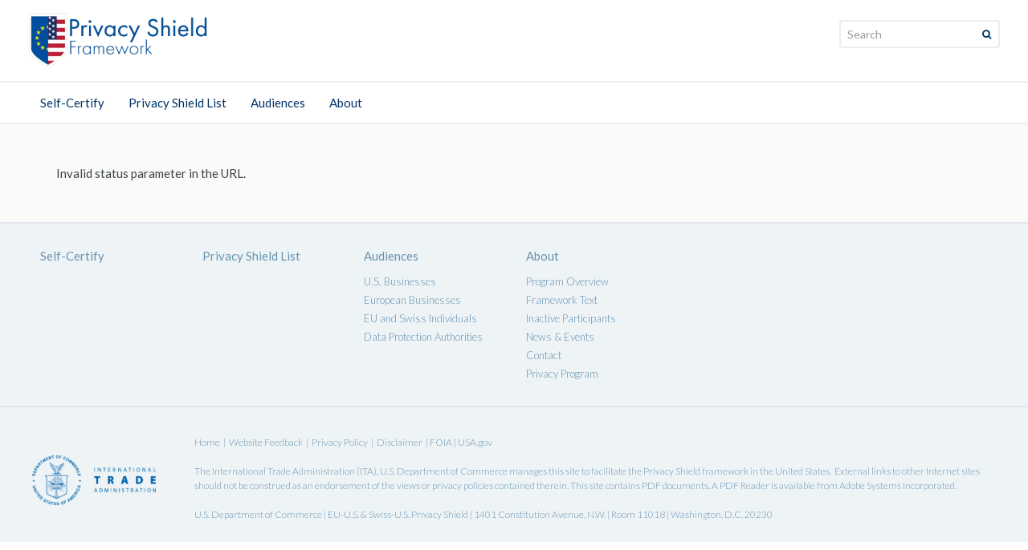

--- FILE ---
content_type: text/html;charset=UTF-8
request_url: https://www.privacyshield.gov/ps/participant?id=a2zt0000000TO6hAAG&tid=311193066.
body_size: 5783
content:

<!DOCTYPE HTML>

<!--[if IE 9]> <html lang="en" class="ie9"> <![endif]-->
<!--[if IE 8]> <html lang="en" class="ie8"> <![endif]-->

<html lang="en"> 

    <head prefix="og: http://ogp.me/ns#; dcterms: http://purl.org/dc/terms/#">

           
        <script src="/ps/static/111213/js/perf/stub.js" type="text/javascript"></script><script src="/ps/jslibrary/1746634855258/sfdc/IframeThirdPartyContextLogging.js" type="text/javascript"></script><link class="user" href="/ps/sCSS/65.0/sprites/1755548151000/Theme3/default/gc/zen-componentsCompatible.css" rel="stylesheet" type="text/css" /><link class="user" href="/ps/sCSS/65.0/sprites/1755548151000/Theme3/default/gc/elements.css" rel="stylesheet" type="text/css" /><link class="user" href="/ps/sCSS/65.0/sprites/1755548151000/Theme3/default/gc/common.css" rel="stylesheet" type="text/css" /><link class="user" href="/ps/sCSS/65.0/sprites/1766141000000/Theme3/gc/dStandard.css" rel="stylesheet" type="text/css" /><link class="user" href="/ps/sCSS/65.0/sprites/1766153177000/Theme3/00Dt0000000Gydl/005t0000000YIaC/gc/dCustom0.css" rel="stylesheet" type="text/css" /><link class="user" href="/ps/sCSS/65.0/sprites/1766153177000/Theme3/00Dt0000000Gydl/005t0000000YIaC/gc/dCustom1.css" rel="stylesheet" type="text/css" /><link class="user" href="/ps/sCSS/65.0/sprites/1766153177000/Theme3/00Dt0000000Gydl/005t0000000YIaC/gc/dCustom2.css" rel="stylesheet" type="text/css" /><link class="user" href="/ps/sCSS/65.0/sprites/1755548151000/Theme3/default/gc/extended.css" rel="stylesheet" type="text/css" /><link class="user" href="/ps/sCSS/65.0/sprites/1755548151000/Theme3/default/gc/setup.css" rel="stylesheet" type="text/css" /><link class="user" href="https://fonts.googleapis.com/css?family=Lato:400,300" rel="stylesheet" type="text/css" /><script src="/ps/jslibrary/1647410351258/sfdc/NetworkTracking.js" type="text/javascript"></script><script>try{ NetworkTracking.init('/ps/_ui/networks/tracking/NetworkTrackingServlet', 'network', '066t0000000Gpis'); }catch(x){}try{ NetworkTracking.logPageView();}catch(x){}</script><script>(function(UITheme) {
    UITheme.getUITheme = function() { 
        return UserContext.uiTheme;
    };
}(window.UITheme = window.UITheme || {}));</script><meta charset="utf-8" />
<meta content="3uMLx21dSwss18K7IYF2CSaSxWRhMA7kttTVF14_LOA" name="google-site-verification" />        
<title>Privacy Shield</title>
        
        <meta content="width=device-width, initial-scale=1.0" name="viewport" />
        
        <link href="/ps/resource/1461353502000/bootstrap/bootstrap/css/bootstrap.css" rel="stylesheet" />
        
        <link href="https://cdnjs.cloudflare.com/ajax/libs/font-awesome/4.7.0/css/font-awesome.css" rel="stylesheet" />
        <script src="https://use.fonticons.com/ffe176a3.js" type="text/javascript"></script>
        
        
        <link href="/ps/resource/1491955404000/ITA2/skins/css/animations.css" rel="stylesheet" />
        
        <link href="/ps/resource/1516895716000/theme/theme/ps.css" rel="stylesheet" />
        
        
        <link href="/ps/resource/1491955404000/ITA2/skins/css/sfwidget.css" rel="stylesheet" />
        
        <link href="/ps/resource/1504625785000/global" rel="stylesheet" />
        
        <script src="//code.jquery.com/jquery-1.10.2.js"></script>
        <script src="//code.jquery.com/ui/1.11.4/jquery-ui.js"></script>
        <link href="//code.jquery.com/ui/1.11.4/themes/smoothness/jquery-ui.css" rel="stylesheet" />
        <link href="/ps/resource/1491955404000/ITA2/skins/site_template.css" rel="stylesheet" />
        <link href="/ps/resource/1491955404000/ITA2/skins/jquery.dropdown.min.css" rel="stylesheet" />
      <script src="/ps/resource/1491955404000/ITA2/skins/jquery.dropdown.min.js" type="text/javascript"></script>
      <script src="/ps/resource/1491955404000/ITA2/skins/js/inputValidations.js" type="text/javascript"></script>
      <script src="/ps/resource/1615565051000/ps/ps/form-validations.js" type="text/javascript"></script>
        <!--[if lt IE 9]>
            <script src="https://oss.maxcdn.com/html5shiv/3.7.2/html5shiv.min.js"></script>
            <script src="https://oss.maxcdn.com/respond/1.4.2/respond.min.js"></script>
        <![endif]-->
        
        <link href="/ps/resource/1536627979000/Favicons/Favicons/ps.ico" rel="shortcut icon" type="image/x-icon" />
<link href="https://fonts.googleapis.com/css?family=Open+Sans|Source+Sans+Pro" rel="stylesheet" />
 <script>
  (function(i,s,o,g,r,a,m){i['GoogleAnalyticsObject']=r;i[r]=i[r]||function(){
  (i[r].q=i[r].q||[]).push(arguments)},i[r].l=1*new Date();a=s.createElement(o),
  m=s.getElementsByTagName(o)[0];a.async=1;a.src=g;m.parentNode.insertBefore(a,m)
  })(window,document,'script','https://www.google-analytics.com/analytics.js','ga');
 
  ga('create', 'UA-28628707-4', 'auto');
  ga('create', 'UA-80120252-1', 'auto', 'clientTracker');
  ga('send', 'pageview');
  ga('clientTracker.send', 'pageview');
</script>

<script async="async" id="_fed_an_ua_tag" src="https://dap.digitalgov.gov/Universal-Federated-Analytics-Min.js?agency=DOC&amp;subagency=ITA" type="text/javascript"></script>
<script async="async" defer="defer" src="https://www.google.com/recaptcha/api.js"></script>

        
        
        <script>(function(w,d,s,l,i){w[l]=w[l]||[];w[l].push({'gtm.start':
        new Date().getTime(),event:'gtm.js'});var f=d.getElementsByTagName(s)[0],
        j=d.createElement(s),dl=l!='dataLayer'?'&l='+l:'';j.async=true;j.src=
        'https://www.googletagmanager.com/gtm.js?id='+i+dl;f.parentNode.insertBefore(j,f);
        })(window,document,'script','dataLayer','GTM-PGM46GV');</script>
        
        
        
</head>
    <body class="front no-trans">

        
        
        <div class="scrollToTop"><i class="fa fa-chevron-up fa-6"></i></div>

        
        
        <div class="page-wrapper">

            
             <a class="skip" href="#content">Skip to content</a>  
             
            
                    <header class="header clearfix" id="onehead">
                <div class="container">
  
                
      <nav class="navbar navbar-default">
        <div class="container-fluid">
          <div class="navbar-header">
            <button aria-controls="navbar" aria-expanded="false" class="navbar-toggle collapsed" data-target="#navbar" data-toggle="collapse" type="button">
              <span class="sr-only">Toggle navigation</span>
              <span class="icon-bar"></span>
              <span class="icon-bar"></span>
              <span class="icon-bar"></span>
            </button>
             
                                <div class="logo">
                                    <a class="navbar-brand" href="/"><img alt="Privacy Shield Logo - Link to Homepage" id="logo" src="/ps/resource/1536627980000/logos/logos/privacy_shield.png" title="Privacy Shield Logo - Link to Homepage" /></a>
                                </div>
                                
                                
                                <div class="site-slogan hidden-sm hidden-xs">
                                    
                                </div>
                                
                                
            
          
         </div>
         
         <div class="headtop clearfix" id="header-top-second">

                                
                                
                                <div class="header-top-dropdown"><span id="j_id0:j_id1:j_id13">                                  
                <div id="desktopSearch">
                                     <div class="btn-group dropdown">
                                        <form class="search-box" id="search-form" method="get">
                                            <div class="searchbox">
                                                <label class="visuallyhidden" for="search">Search: </label>
                                                <input class="form-control searchboxformat" id="search" name="search" placeholder="Search" type="search" />
                                            </div>
                                                <div class="btn-group dropdown"> 
                                        <button class="btn dropdown-toggle searchbtn" data-toggle="dropdown" id="search-button" type="submit"><i class="fa fa-search valignTop faAltHover"></i></button>
                                           </div>
                                        </form>
                                    </div>
                                    <script type="text/javascript">
                                        $('#search-button').on('click', function(e){
                                            var query, url;
                                            e.preventDefault();
                                            query = encodeURIComponent($('#search').val());
                                            url = 'https://search.usa.gov/search/news?affiliate=privacyshield&channel=10576&sort_by=r&query='+query;
                                            return window.location.replace(url);
                                        });
                                    </script>
                    </div></span>
                       
                                </div>
                                

                            </div>
                            
                            
                            
                            
                            <div class="navbar-collapse collapse  hidden-lg" id="navbar">
           
           
            <ul class="nav navbar-nav navbar-left  hidden-lg">
            <li id="navitem">
            
             
            <div class="header-top-dropdown" id="headertopone"><span id="j_id0:j_id1:j_id27">                                  
                <div id="mobileSearch">
                                     <div class="btn-group dropdown">
                                        <form class="search-box" id="search-form-mobile" method="get">
                                            <div class="searchbox">
                                                <label class="visuallyhidden" for="search">Search: </label>
                                                <input class="form-control searchboxformat" id="search3" name="search" placeholder="Search" type="search" />
                                            </div>
                                                <div class="btn-group dropdown"> 
                                        <button class="btn dropdown-toggle searchbtn" data-toggle="dropdown" id="search-button3" type="submit"><i class="fa fa-search valignTop faAltHover"></i></button>
                                           </div>
                                        </form>
                                    </div>
                                    <script type="text/javascript">
                                        $('#search-button3').on('click', function(e){
                                            var query, url;
                                            e.preventDefault();
                                            query = encodeURIComponent($('#search3').val());
                                            url = 'https://search.usa.gov/search/news?affiliate=privacyshield&channel=10576&sort_by=r&query='+query;
                                            return window.location.replace(url);
                                        });
                                    </script>
                                   
                </div></span></div>

</li>
            
            <br /><br />
                    <li class="dropdown" id="navitem">
                        <a class="dropdown-toggle" href="http://www.privacyshield.gov/PrivacyShield/ApplyNow">Self-Certify</a>
                    </li>
                    <li class="dropdown" id="navitem">
                        <a class="dropdown-toggle" href="http://www.privacyshield.gov/list">Privacy Shield List</a>
                    </li>
                    <li class="dropdown" id="navitem">
                        <a class="dropdown-toggle" href="/US-Businesses">Audiences</a>
                        <ul class="dropdown-menu">
                            <li>
                                <a href="/US-Businesses">U.S. Businesses</a>
                                <a href="/European-Businesses">European Businesses</a>
                                <a href="/Individuals-in-Europe">EU and Swiss Individuals</a>
                                <a href="/Data-Protection-Authorities">Data Protection Authorities</a>
                           </li>
                        </ul>
                    </li>
                    <li class="dropdown" id="navitem">
                        <a class="dropdown-toggle" href="/Program-Overview">About</a>
                        <ul class="dropdown-menu">
                            <li>
                                <a href="/Program-Overview">Program Overview</a>
                                <a href="/EU-US-Framework">Framework Text</a>
                                <a href="/inactive">Inactive Participants</a>
                                <a href="/NewsEvents">News &amp; Events</a>
                                <a href="/assistance">Contact</a>
                                <a href="/Website-Privacy-Policy">Privacy Program</a>
                           </li>
                        </ul>
                    </li>
            </ul>
           
          </div>
         
        </div>
      </nav>


                </div>
            </header>
            

            
            
             
                    <header class="header clearfix hidden-md hidden-sm hidden-xs" id="headtwo">
                <div class="container">
  
                
      <nav class="navbar navbar-default" id="navbarthree">
        <div class="container-fluid">
          <div class="navbar-header">
            <button aria-controls="navbar" aria-expanded="false" class="navbar-toggle collapsed" data-target="#navbar" data-toggle="collapse" id="butnavbutton" type="button">
              <span class="sr-only">Toggle navigation</span>
              <span class="icon-bar"></span>
              <span class="icon-bar"></span>
              <span class="icon-bar"></span>
            </button>
             
             
             
          </div>
          <div class="navbar-collapse collapse" id="navbar">
           
            <ul class="nav navbar-nav navbar-left">
                    <li class="dropdown">
                        <a class="dropdown-toggle" href="http://www.privacyshield.gov/PrivacyShield/ApplyNow">Self-Certify</a>
                    </li>
                    <li class="dropdown">
                        <a class="dropdown-toggle" href="http://www.privacyshield.gov/list">Privacy Shield List</a>
                    </li>
                    <li class="dropdown">
                        <a class="dropdown-toggle" href="/US-Businesses">Audiences</a>
                        <ul class="dropdown-menu">
                            <li>
                                <a href="/US-Businesses">U.S. Businesses</a>
                                <a href="/European-Businesses">European Businesses</a>
                                <a href="/Individuals-in-Europe">EU and Swiss Individuals</a>
                                <a href="/Data-Protection-Authorities">Data Protection Authorities</a>
                           </li>
                        </ul>
                    </li>
                    <li class="dropdown">
                        <a class="dropdown-toggle" href="/Program-Overview">About</a>
                        <ul class="dropdown-menu">
                            <li>
                                <a href="/Program-Overview">Program Overview</a>
                                <a href="/EU-US-Framework">Framework Text</a>
                                <a href="/inactive">Inactive Participants</a>
                                <a href="/NewsEvents">News &amp; Events</a>
                                <a href="/assistance">Contact</a>
                                <a href="/Website-Privacy-Policy">Privacy Program</a>
                           </li>
                        </ul>
                    </li>
            </ul>
          </div>
        </div>
      </nav>


                </div>
            </header>
            <head>
<meta HTTP-EQUIV="PRAGMA" CONTENT="NO-CACHE" />
<meta HTTP-EQUIV="Expires" content="Mon, 01 Jan 1990 12:00:00 GMT" />

                <script src="https://maxcdn.bootstrapcdn.com/bootstrap/3.3.6/js/bootstrap.min.js"></script>
                <link href="/ps/resource/1615565051000/ps/ps/participant.css" rel="stylesheet" />
            </head>
            <div class="main" id="content">
            
 
        <script src="//code.jquery.com/jquery-1.10.2.js"></script>
            <script src="https://code.jquery.com/jquery-2.1.4.min.js"></script>
    <script src="https://maxcdn.bootstrapcdn.com/bootstrap/3.3.5/js/bootstrap.min.js"></script>
    <script charset="utf-8" src="https://afeld.github.io/bootstrap-toc/bootstrap-toc.js"></script>
    <style>
    .affix {
    position: absolute;
    }
    </style>        
            
    
          
<body data-spy="scroll" data-target="#toc">
    <div class="container" style="background:#fafafa; ">
      <div class="row">
          <div style="display:block">
          	    Invalid status parameter in the URL.
          </div>
          
      	<div style="display:none">  
     
        <div class="col-sm-3">
        
         <div class="navbox">
          <p style="font-size:21px;"></p>
         <p style="margin-top:15px;text-indent:3px;color:#bababa;font-weight:normal;"><i aria-hidden="true" class="fa fa-circle activeITA"></i> Active Participant</p>
          
        
          <nav data-spy="affix" data-toggle="toc" id="toc"></nav>
          
         </div>
        </div>
        
        
        
<div class="col-sm-9 rightbox"><div id="j_id0:j_id1:j_id69" class="panel panel-default">
        <div class="panel-heading"> <h2>Other Covered Entities</h2></div>
            <div class="panel-body">
            
        </div></div><div id="j_id0:j_id1:j_id74" class="panel panel-default">
        <div class="panel-heading"> <h2>Industries</h2></div>
            <div class="panel-body">            
        </div></div>


 <div class="panel panel-default" id="description-activities">
    <div class="panel-heading"> <h2>Participation</h2></div>
    <div class="panel-body">    
                       
                  <div class="col-md-12">
                          <p class="text-muted uppercase">
                          Purpose of Data Collection</p>
                          <p style="color:#586874;font-size: 15px;font-weight:400;"></p>
                  </div>  

                  
                   
    </div>
</div>
 <div class="panel panel-default" id="privacy-policy">
    <div class="panel-heading"> <h2>Privacy Policy</h2></div>
    <div class="panel-body">
                  <div class="row" style="padding-left:0;padding-right:0;">
                  </div>
                  <div class="col-md-12">
                      <p class="text-muted uppercase">Verification Method</p>
                          <p></p>
                  </div>
    </div>
</div>


<div class="panel panel-default" id="dispute-resolution">
    <div class="panel-heading"> <h2>Dispute Resolution</h2></div>
    <div class="panel-body">                
                  <div class="col-md-12">
                  <p class="text-muted uppercase">Questions or Complaints?</p>
                  <p style="color:#586874;font-size: 15px;font-weight:400;">If you have a question or complaint regarding the covered data, please contact  at:</p>
                  </div>
                  
                  
                  
                  
                  <div class="col-md-12">
                      <div class="about">
                          <br />
                          <p style="color:#586874;font-size: 15px;font-weight:400;">Privacy Shield organizations must respond within 45 days of receiving a complaint.</p> 
                          <div class="itaBr"></div>
                      </div>
                  </div>         
                  
                  
                <div class="col-md-12">
                  <div class="about"><br /><br />
                  <p style="color:#586874;font-size: 12px;font-weight:400;"><span class="tooltipITA" data-placement="top" data-toggle="tooltip" title="This U.S. government agency cannot resolve individual complaints, but individual complaints that it receives may help it detect fraud and abuse, which may lead to investigations and eliminate unfair business practices.">
                  </span>Appropriate statutory body with jurisdiction to investigate any claims against  regarding possible unfair or deceptive practices and violations of laws or regulations covering privacy
                  </p>
                  </div>
                </div>
                  
                  
                  
       </div>
   </div>
</div>


             </div>  
         
          </div>
      </div>
    
  </body>
          
           <script type="text/javascript">
                jQuery(document).ready(function ($) {
                    $('#tabs').tab();
                    $('[data-toggle="tooltip"]').tooltip();  
                    if(false){
                        $('#disputeTab').tab('show');
                    }
                });
            </script>

            <link href="/ps/resource/1615565051000/ps/ps/loading.css" rel="stylesheet" /><span id="j_id0:j_id1:LoadingDiv" class="initiallyHidden">
                <div id="preloader"></div></span>

            
          
            </div>



            
            
            <footer class="light" id="footer">

                
                
                <div class="footer" id="footerstart">
                    <div class="container">
                        <div class="row nopad">
                          <div class="space-bottom hidden-lg hidden-xs"></div>
                              <div class="col-sm-6 col-md-2">
                                 <div class="footer-content">
                                     
                                        <h5><a class="footer-links" href="#">Self-Certify</a></h5>
                                         <ul class="nav-stacked">
                                            </ul>
                                    </div>
                                </div>
                          <div class="space-bottom hidden-lg hidden-xs"></div>
                              <div class="col-sm-6 col-md-2">
                                 <div class="footer-content">
                                     
                                        <h5><a class="footer-links" href="#">Privacy Shield List</a></h5>
                                         <ul class="nav-stacked">
                                            </ul>
                                    </div>
                                </div>
                          <div class="space-bottom hidden-lg hidden-xs"></div>
                              <div class="col-sm-6 col-md-2">
                                 <div class="footer-content">
                                     
                                        <h5><a class="footer-links" href="/US-Businesses">Audiences</a></h5>
                                         <ul class="nav-stacked">
                                                <li><a href="/US-Businesses">U.S. Businesses</a></li>
                                                <li><a href="/European-Businesses">European Businesses</a></li>
                                                <li><a href="/Individuals-in-Europe">EU and Swiss Individuals</a></li>
                                                <li><a href="/Data-Protection-Authorities">Data Protection Authorities</a></li>
                                            </ul>
                                    </div>
                                </div>
                          <div class="space-bottom hidden-lg hidden-xs"></div>
                              <div class="col-sm-6 col-md-2">
                                 <div class="footer-content">
                                     
                                        <h5><a class="footer-links" href="/Program-Overview">About</a></h5>
                                         <ul class="nav-stacked">
                                                <li><a href="/Program-Overview">Program Overview</a></li>
                                                <li><a href="/EU-US-Framework">Framework Text</a></li>
                                                <li><a href="/inactive">Inactive Participants</a></li>
                                                <li><a href="/NewsEvents">News &amp; Events</a></li>
                                                <li><a href="/assistance">Contact</a></li>
                                                <li><a href="/Website-Privacy-Policy">Privacy Program</a></li>
                                            </ul>
                                    </div>
                                </div>
                          
                          <br />
                          <div class="col-md-12 text-center">
                           
                           
                            
                            
                                <ul class="social-links clearfix " id="socialul">
                                </ul>
                                
                            
                            
                                    
                             </div>   
                                
                              
                                
                                
                                
                        </div>
                        
                        
  
                    </div>
                </div>
                


                
                
                <div class="subfooter">
                    <div class="container">

                            <div class="col-md-12 ">
                                 <p class="footer2">
                                 <div class="col-md-2 nopad-foot" id="footbottom"><img src="/ps/resource/1536627980000/logos/logos/ITA-Emblem.png" alt="The International Trade Administration Logo" title="This is the official International Trade Administration Logo" />
                                 <div class="space-bottom hidden-lg hidden-md"></div>
                                 </div>
                                 <div class="col-md-10 nopad-foot"><a href="/" target="_self">Home</a>  |  <a href="/assistance" target="_self">Website Feedback</a>  |  <a href="/Privacy-Statement" target="_blank">Privacy Policy</a>  |  <a href="/Website-Disclaimer" target="_blank">Disclaimer</a>  | <a href="https://export.gov/FOIA" target="_blank">FOIA </a>| <a href="https://www.usa.gov" target="_blank">USA.gov</a>     <br><br>The <a href="http://www.trade.gov" target="_blank">International Trade Administration</a> (ITA), <a href="https://www.commerce.gov" target="_blank">U.S. Department of Commerce</a> manages this site to facilitate the Privacy Shield framework in the United States.  External links to other Internet sites should not be construed as an endorsement of the views or privacy policies contained therein. This site contains PDF documents. A <a href="https://get.adobe.com/reader/" target="_blank">PDF Reader</a> is available from Adobe Systems Incorporated.<br><br>U.S. Department of Commerce | EU-U.S. &amp; Swiss-U.S. Privacy Shield | 1401 Constitution Avenue, N.W. | Room 11018 | Washington, D.C. 20230
                                 </div>
                                                             
    
        
  </p>

                        </div>
                    </div>
                </div>
                

            </footer>
            

        </div>
        

        
        
        
        <script src="/ps/resource/1491955404000/ITA2/skins/js/bootstrap.min.js" type="text/javascript"></script>
        
        <script src="/ps/resource/1491955404000/ITA2/skins/js/modernizr.js" type="text/javascript"></script>
        
        <script src="/ps/resource/1491955404000/ITA2/skins/js/template.js" type="text/javascript"></script>
        <script src="/ps/resource/1491955404000/ITA2/skins/js/bootstrap-select.js" type="text/javascript"></script>

<script>
    $(function() {
        $(".dropdown").hover(
            function(){ $(this).addClass('open') },
            function(){ $(this).removeClass('open') }
        );
    });
</script>

<script>
  $( document ).ready(function() {
  $(".skip").click(function(event){
    var skipTo="#"+this.href.split('#')[1];
    $(skipTo).attr('tabindex', -1).on('blur focusout', function () {
      $(this).removeAttr('tabindex');
      
    }).focus();
  });
  
});
    
    function displayProcessing() {
        $(document.getElementById('j_id0:j_id1:LoadingDiv')).removeClass('initiallyHidden');
    }
    function clearProcessing() {
        $(document.getElementById('j_id0:j_id1:LoadingDiv')).addClass('initiallyHidden');
    }
</script>


        
        
        <noscript><iframe height="0" src="https://www.googletagmanager.com/ns.html?id=GTM-PGM46GV" style="display:none;visibility:hidden" width="0"></iframe></noscript>
        
        

</body>
</html>

--- FILE ---
content_type: text/css
request_url: https://www.privacyshield.gov/ps/resource/1504625785000/global
body_size: 16014
content:
/*!
 * Global style sheet for all websites. Includes custom styles for Bootsrap
 */
.visuallyhidden {
  border:0;
  clip:rect(0 0 0 0);
  height:1px;
  margin:-1px;
  overflow:hidden;
  padding:0;
  position:absolute;
  width:1px
}



 /* bootstrap over-ride */
@media (min-width: 1200px) {
  .container {
    width: 1270px;
  }
}
.navbar-default{
background-color: #ffffff;
border-color: #ffffff;
}
/* End bootstrap over-ride */

html {
  height: 100%;
}
body {
  font-family:  'Lato', sans-serif;
  font-size: 15px;
  line-height: 1.50;
  color: #3c4542;
  background-color: #ffffff;
  font-weight:400;
}
body.full-height, body.full-height .page-wrapper {
  background-color: #fafafa;
  min-height: 100%;
}
h1,
h2,
h3,
h4,
h5,
h6 {
  color: #343434;
  line-height: 1.2;
}
h1 a,
h2 a,
h3 a,
h4 a,
h5 a,
h6 a {
  color: #343434;
}
h1 {
  font-size: 32px;
  font-weight: 400;
  margin-bottom:20px;
  color: #3c4542;
}
h2 {
  font-size: 28px;
  margin:0px 0px 15px 0px;
  display: block;
  color: #343434;
}
h3 {
  font-size: 22px;
}
h4 {
  font-size: 18px;
  font-weight: 700;
}
h5 {
  font-size: 16px;
  font-weight: 700;
}
h6 {
  font-weight: 700;
}
.text-center{
  text-align: center;
  display: block;
  font-weight:400;
}
@media (max-width:750px) {
h1 {
  font-size: 29px;
  font-weight: 400;
  margin-bottom:20px;
  color: #3c4542;
}
h2 {
  font-size: 25px;
  margin:0px 0px 15px 0px;
  display: block;
  color: #343434;
}
h3 {
  font-size: 19px;
}
}
a {
  color: #178ef3;
  text-decoration: none;
  -webkit-transition: all 0.2s ease-in-out;
  -moz-transition: all 0.2s ease-in-out;
  -ms-transition: all 0.2s ease-in-out;
  -o-transition: all 0.2s ease-in-out;
  transition: all 0.2s ease-in-out;
}
a:hover {
  color: #178ef3;
text-decoration: underline;
}
body a:hover {
  color: #178ef3;
text-decoration: underline;
}
a:focus,
a:active {
  outline: none;
  color: #178ef3;
}
/* Skip Nav for accessibility */
.skip {
  position: absolute;
  top: -1000px;
  left: -1000px;
  height: 1px;
  width: 1px;
  text-align: left;
  overflow: hidden;
    background-color: rgba(252, 255, 198, 0.9);
    padding: 5px 5px;
    z-index: 20;
}

a.skip:active, 
a.skip:focus, 
a.skip:hover {
  left: 0; 
  top: 0;
  width: auto; 
  height: auto; 
  overflow: visible; 
}
/* End Skip Nav */

mark,
.mark {
  background-color: #e84c3d;
  color: #ffffff;
}
.text-default {
  color: #e84c3d;
}


/* Medium devices (desktops, tablets, 992px and up) */
@media (min-width:992px) {
  .title {
    margin-top: 0;
  }
}

.sidebar .title {
  margin-bottom: 15px;
  margin-top: 20px;
  position: relative;
}
.page-header {
  margin-top: 20px;
  padding-top: 20px;
}


p {
  margin-bottom: 20px;
}

.article-body {
font-weight:300;
line-height: 1.8em;
font-size: 18px;
margin-bottom: 75px;
color: #000;
}

.article-body ul{
list-style:disc;
}

.article-indent{
margin-left:3px;
}

.no-trans * {
  -webkit-transition: none !important;
     -moz-transition: none !important;
    -ms-transition: none !important;
     -o-transition: none !important;
      transition: none !important;
}

blockquote {
  border-left: none;
  display: block;
  margin: 20px auto 20px;
  font-size: 16px;
  position: relative;
  padding: 10px 10px 10px 0px;
  margin-left: 40px;
}
blockquote:after {
  content: "";
  width: 25px;
  height: 25px;
  line-height: 64px;
  font-size: 64px;
  font-family: 'PT Serif', serif;
  position: absolute;
  top: 12px;
  left: -45px;
}
.blockquote:before {
  font-family: 'PT Serif', serif;
  content: "";
  font-size: 40px;
}
blockquote.inline {
  padding: 0;
}
blockquote.inline p {
  width: 60%;
  display: inline-block;
  margin: 0;
}
blockquote.inline footer {
  width: 37%;
  display: inline-block;
  padding-left: 5px;
}
blockquote.inline:after {
  top: 0;
}

pre {
  padding: 20px;
  -webkit-border-radius: 0px;
  -moz-border-radius: 0px;
  border-radius: 0px;
}
.text-muted {
  color: #999999;
}

.well {
  -webkit-border-radius: 0px;
  -moz-border-radius: 0px;
  border-radius: 0px;
  background-color: #f3f3f3;
  -webkit-box-shadow: inset 0 1px 2px rgba(0, 0, 0, .05);
  box-shadow: inset 0 1px 2px rgba(0, 0, 0, .05);
}
.icons-page i {
  color: #333;
  font-size: 20px;
}
hr.dark {
  border-color: #333333;
}


/* start header */

.header {
  padding-top: 10px;
    padding-bottom: 10px;
    background-color: #fff;
  border-bottom: 1px solid #eaeaea;
}

@media (max-width:767px) {
.header {
background-image: none;
padding-top:0;
padding-bottom:0;
}
.navbar.navbar-default {
margin: 0;
}
}
@media (max-width:480px) {
.header {
background-image: none;
padding-top:0;
padding-bottom:0;
}
.navbar.navbar-default {
margin: 0;
}
}


/* end header */

/* image */
img {
  max-width: 90%;
  height: auto;
}
iframe{
  margin: 25px 0px 25px 0px;
}
.embed-responsive iframe {
margin:0;
}

/* default, primary, secondary backgrounds, buttons, links, and titles
----------------------------------*/

/* Links for each background */
.default-bg a{
text-decoration:underline;
}
.default-bg-ita a{
text-decoration:underline;
}

.primary-bg-ita a{
  text-decoration: underline;
color:#fff;
}
.primary-bg-ita a:hover{
text-decoration: underline;;
color: #e6e6e6;
}
.primary-bg-ita a:focus,a:active{
text-decoration: underline;
  outline: none;
  color: #e6e6e6;
}

.primary-bg-ita-img a{
  text-decoration: underline;
color:#fff;
}
.primary-bg-ita-img a:hover{
text-decoration: underline;
color: #e6e6e6;
}
.primary-bg-ita-img a:focus,a:active{
text-decoration: underline;
  outline: none;
  color: #e6e6e6;
}

.secondary-bg-ita a{
/*color: #3c4542;
text-decoration:none;*/

}
.secondary-bg-ita a:hover{
/* color:#000; */
text-decoration: underline;
}
.secondary-bg-ita a:focus,a:active{
  outline: none;
  text-decoration: underline;
  color:#000;
}

.secondary-bg-ita-img a{
color:#fff;
  text-decoration: underline;
}
.secondary-bg-ita-img a:hover{ 
text-decoration: underline;
color: #e6e6e6;
}
.secondary-bg-ita-img a:focus,a:active{
text-decoration: underline;
  outline: none;
  color: #e6e6e6;
}


.tertiary-bg-ita a{
  text-decoration: underline;
color:#fff;
}
.tertiary-bg-ita a:hover{
text-decoration: underline;;
color: #e6e6e6;
}
.tertiary-bg-ita a:focus,a:active{
text-decoration: underline;
  outline: none;
  color: #e6e6e6;
}

.tertiary-bg-ita-img a{
    text-decoration: underline;
color:#fff;
}
.tertiary-bg-ita-img a:hover{
text-decoration: underline;
  color: #e6e6e6;
}
.tertiary-bg-ita-img a:focus,a:active{
text-decoration: underline;
  outline: none;
  color: #e6e6e6;
}



/* End Links for each background */



/* Home icons/text */

.icon-text{
color: #3c4542;
text-decoration:none;
}
.icon-text a{
color: #3c4542;
}
.icon-text:hover{
color: #000;
text-decoration: none;
}
.fa:hover{
color: #000;
}
.faAltHover:hover{
color: #fff;
}

.default-bg .icon-text{
color: #7C0708;
font-weight:300;
text-decoration:none;
}
.default-bg .icon-text a{
color: #7C0708;
}
.default-bg-ita .fa:hover{
color: #600607;
}

.primary-bg-ita .icon-text{
color: #ffffff;
text-decoration:none;
}
.primary-bg-ita .icon-text a{
color: #ffffff;
}
.primary-bg-ita .icon-text:hover{
color: #e6e6e6;
}
.primary-bg-ita .fa:hover{
color: #e6e6e6;
}

.secondary-bg-ita .icon-text{
color: #3c4542;
text-decoration:none;
}
.secondary-bg-ita .icon-text a{
color: #3c4542;
}
.secondary-bg-ita .icon-text:hover{
color: #000;
}
.secondary-bg-ita .fa:hover{
color: #000;
}

.tertiary-bg-ita .icon-text{
color: #ffffff;
text-decoration:none;
}
.tertiary-bg-ita .icon-text a{
color: #ffffff;
}
.tertiary-bg-ita .icon-text:hover{
color: #e6e6e6;
}
.tertiary-bg-ita .fa:hover{
color: #e6e6e6;
}

.primary-bg-ita-img .icon-text{
color: #ffffff;
text-decoration:none;
}
.primary-bg-ita-img .icon-text a{
color: #ffffff;
}
.primary-bg-ita-img .icon-text:hover{
color: #e6e6e6;
}
.primary-bg-ita-img .fa:hover{
color: #e6e6e6;
}

.secondary-bg-ita-img .icon-text{
color: #ffffff;
text-decoration:none;
}
.secondary-bg-ita-img .icon-text a{
color: #ffffff;
}
.secondary-bg-ita-img .icon-text:hover{
color: #e6e6e6;
}
.secondary-bg-ita-img .fa:hover{
color: #e6e6e6;
}

.tertiary-bg-ita-img .icon-text{
color: #ffffff;
text-decoration:none;
}
.tertiary-bg-ita-img .icon-text a{
color: #ffffff;
}
.tertiary-bg-ita-img .icon-text:hover{
color: #e6e6e6;
}
.tertiary-bg-ita-img .fa:hover{
color: #e6e6e6;
}
/* End Home icons/text*/
/* Buttons start */


.btn-dark {
  color: #f1f1f1;
  background-color: #333333;
  border-color: #333333;
  padding: 12px 12px;
display: inline-block;
font-size: 14px;
line-height: 1.42857143;
min-width: 160px;
text-align: center;
border-radius: 0;
text-transform: uppercase;
margin: 10px 0;
text-decoration: none;
border-bottom: none;
  -webkit-transition: all 0.2s ease-in-out;
  -moz-transition: all 0.2s ease-in-out;
  -ms-transition: all 0.2s ease-in-out;
  -o-transition: all 0.2s ease-in-out;
  transition: all 0.2s ease-in-out;
}

.btn-dark:hover,
.btn-dark:focus,
.btn-dark:active,
.btn-dark.active,
.open .dropdown-toggle.btn-dark {
  color: #f1f1f1;
text-decoration: none;
border-bottom: none;
display: inline-block;
  background-color: #333333;
  border-color: #333333;
}

.default-bg .btn-dark{
  color: #ffffff;
  background-color: #7C0708;
  border-color: #7C0708;
  padding: 12px 12px;
  display: inline-block;
  font-size: 14px;
  font-weight: 400;
  text-decoration:none;
}
.default-bg .btn-dark:hover,
.default-bg .btn-dark:focus,
.default-bg .btn-dark:active{
  color: #ffffff;
  background-color: #600607;
  border-color: #600607;
  text-decoration: none;
}
.primary-bg-ita .btn-dark{
  color: #3c4542;
  background-color: #ffffff;
  border-color: #ffffff;
  padding: 12px 12px;
  display: inline-block;
  font-size: 14px;
  font-weight: 400;
  text-decoration:none;
}
.primary-bg-ita .btn-dark:hover,
.primary-bg-ita .btn-dark:focus,
.primary-bg-ita .btn-dark:active{
  color: #000;
  background-color: #e6e6e6;
  border-color: #8c8c8c;
text-decoration: none;
border-bottom: none;
display: inline-block;

}
.secondary-bg-ita .btn-dark{
  color: #ffffff;
  background-color: #3c4542;
  border-color: #3c4542;
  padding: 12px 12px;
  display: inline-block;
  font-size: 14px;
  font-weight: 400;
text-decoration: none;
border-bottom: none;
}
.secondary-bg-ita .btn-dark:hover,
.secondary-bg-ita .btn-dark:focus,
.secondary-bg-ita .btn-dark:active{
  color: #fff;
  background-color: #000;
  border-color: #000;
text-decoration: none;
border-bottom: none;
display: inline-block;
}
.tertiary-bg-ita .btn-dark{
  color: #333333;
  background-color: #ffffff;
  border-color: #ffffff;
  padding: 12px 12px;
  display: inline-block;
  font-size: 14px;
  font-weight: 400;
  text-decoration:none;
}
.tertiary-bg-ita .btn-dark:hover,
.tertiary-bg-ita .btn-dark:focus,
.tertiary-bg-ita .btn-dark:active{
  color: #000;
  background-color: #e6e6e6;
  border-color: #8c8c8c;
text-decoration: none;
border-bottom: none;
display: inline-block;
}

.btn-dark{
  color: #ffffff;
  background-color: #7C0708;
  border-color: #7C0708;
  padding: 12px 12px;
  display: inline-block;
  font-size: 14px;
  font-weight: 400;
  text-decoration:none;
}
.btn-dark:hover,
.btn-dark:focus,
.btn-dark:active{
  color: #ffffff;
  background-color: #600607;
  border-color: #600607;
text-decoration: none;
border-bottom: none;
display: inline-block;
}
.primary-bg-ita-img .btn-dark{
  color: #333333;
  background-color: #ffffff;
  border-color: #ffffff;
  padding: 12px 12px;
  display: inline-block;
  font-size: 14px;
  font-weight: 400;
  text-decoration:none;
}
.primary-bg-ita-img .btn-dark:hover,
.primary-bg-ita-img .btn-dark:focus,
.primary-bg-ita-img .btn-dark:active{
  color: #000;
  background-color: #e6e6e6;
  border-color: #8c8c8c;
text-decoration: none;
border-bottom: none;
display: inline-block;
}
.secondary-bg-ita-img .btn-dark {
  color: #333333;
  background-color: #ffffff;
  border-color: #ffffff;
  padding: 12px 12px;
  display: inline-block;
  font-size: 14px;
  font-weight: 400;
  text-decoration:none;
}
.secondary-bg-ita-img .btn-dark:hover,
.secondary-bg-ita-img .btn-dark:focus,
.secondary-bg-ita-img .btn-dark:active{
  color: #000;
  background-color: #e6e6e6;
  border-color: #8c8c8c;
text-decoration: none;
border-bottom: none;
display: inline-block;
}
.tertiary-bg-ita-img .btn-dark{
   color: #333333;
  background-color: #ffffff;
  border-color: #ffffff;
  padding: 12px 12px;
  display: inline-block;
  font-size: 14px;
  font-weight: 400;
  text-decoration:none;
}
.tertiary-bg-ita-img .btn-dark:hover,
.tertiary-bg-ita-img .btn-dark:focus,
.tertiary-bg-ita-img .btn-dark:active{
   color: #000;
  background-color: #e6e6e6;
  border-color: #8c8c8c;
text-decoration: none;
border-bottom: none;
display: inline-block;
}

/* Buttons end */

/* Start Headings */

.primary-bg-ita h1, .primary-bg-ita h2{
  color: white;
}
.secondary-bg-ita h1, .secondary-bg-ita h2{
  color: #3c4542;
}
.secondary-bg-ita h1, .secondary-bg-ita h2{
  color: #3c4542;
}
.tertiary-bg-ita h1, .tertiary-bg-ita h2{
  color: white;
}
.primary-bg-ita-img h1, .primary-bg-ita-img h2{
  color: white;
}
.secondary-bg-ita-img h1, .secondary-bg-ita-img h2 {
  color: white;
}
.tertiary-bg-ita-img h1, .tertiary-bg-ita-img h2{
  color: white;
}
/* End Headings */

/* Start backgrounds */


.primary-bg-ita {
    color:#fff;
    background-color:#1e3357; /* Dark Blue */
}

.secondary-bg-ita {
    color:#3c4542;
    background-color: #f1f2f2; /* Gray */
}

.tertiary-bg-ita {
    color:#fff;
    background-color: #7C0708; /* Red */
}

.primary-bg-ita-img {
    color:#fff;
    background:
    linear-gradient(
    to bottom right,
    rgba(13, 61, 137, 0.5),
    rgba(13, 61, 137, 0.2)
    );
}

.secondary-bg-ita-img {
    color:#fff;
    background:
    linear-gradient(
    to bottom right,
    rgba(136,136,136, 0.4),
    rgba(136,136,136, 0.7)
    );
}

.tertiary-bg-ita-img {
    color:#fff;
    background:
    linear-gradient(
    to bottom right,
    rgba(255, 0, 0, 0.6),
    rgba(255, 0, 0, 0.2)
    );
}

/* End backgrounds */




/* Start Bootstrap Settings */

.col-md-12 h1 {
    font-size: 37px;
    text-transform: uppercase;
    line-height: 48px;
}
.col-md-12 h2 {
    font-size: 37px;
    text-transform: uppercase;
    line-height: 48px;
}
.lead {
  font-weight:300;
}
.col-md-12 .lead {
    font-size: 24px;
    line-height: 34px;
     font-weight:300;
}
@media (max-width:750px) {
.col-md-12 h1 {
    font-size: 29px;
    text-transform: uppercase;
    line-height: 1.2;
}
.col-md-12 h2 {
    font-size: 29px;
    text-transform: uppercase;
    line-height: 1.2;
}

.col-md-12 .lead {
    font-size: 16px;
    line-height: 1.4;
}
}

/* End Bootstrap Settings */



/* Start of Body Box/buttons */
.bodySrchBox{
width: 60%;
height: 61px;
box-shadow: none;
font-family: 'Lato', sans-serif;
font-size: 22px;
font-weight: 300;
color: #3c4542;
display: inline;
position: relative;
vertical-align: middle;
margin: 0px 0px 0px 0px;
padding-left: 30px;
}
.bodySrchBtn{
border: none;
cursor: pointer;
border-radius: 0;
padding: 9px 25px 12px 25px;
font-size: 25px;
display: inline;
vertical-align: middle;
position: relative;
margin: 0px 0px 0px -3px;    
}
.bodyGoBtn {
border: none;
cursor: pointer;
border-radius: 4px;
padding: 1px 13px 1px 16px;
font-size: 24px;
display: inline;
vertical-align: middle;
position: relative;
margin: 0px 0px 0px 0px;
height:40px;
}

 @media (max-width: 750px) {
.bodySrchBox{
    width: 70%;
    height: 56px;
    box-shadow: none;
    padding: 20px 30px;
    font-family: 'Lato', sans-serif;
    font-size: 22px;
    font-weight: 300;
    color: #3c4542;
}
}


@media screen and (-webkit-min-device-pixel-ratio:0){

.bodySrchBox{
border-radius:0;
}

}

/* input box for Toolkit Marketing Page */
.signupbox {
    width:400px;
    height: 45px;
    margin-bottom:10px;
    padding-left: 10px;
    }
    
 @media (max-width: 1200px) {   
.signupbox {
    width:300px;
    height: 40px;
    }
}

 @media (max-width: 767px) {   
.signupbox {
    width:350px;
    height: 40px;
    }
}

 @media (max-width: 460px) {   
.signupbox {
    width:300px;
    height: 35px;
    }
}

.default-bg .bodySrchBtn{
background: #234781;
}

.bodySrchBoxprimary-bg-ita, .bodySrchBoxprimary-bg-ita-img{
    border: 0;
    border-right: #E0E0E0 1px solid;
}
.bodySrchBtnprimary-bg-ita, .bodySrchBtnprimary-bg-ita-img{
background-color: #fff;
color: #B0B0B0;
}
.bodySrchBtnprimary-bg-ita:hover, .bodySrchBtnprimary-bg-ita-img:hover{
background-color: #fff;
color: #234781;
margin: 0px 0px 0px -3px;
border-radius: 0;
padding: 9px 25px 12px 25px;
font-size: 25px;
}
.bodySrchBtnprimary-bg-ita>.fa:hover, .bodySrchBtnprimary-bg-ita-img>.fa:hover  {
color: #234781;
}
.bodySrchBoxsecondary-bg-ita, .bodySrchBoxsecondary-bg-ita-img{
border: #999 1px solid;
}
.bodySrchBtnsecondary-bg-ita, .bodySrchBtnsecondary-bg-ita-img{
color: white;
background-color: #999;
}
.bodySrchBtnsecondary-bg-ita:hover, .bodySrchBtnsecondary-bg-ita-img:hover{
background-color: #8a8a8a;
color: white;
border: 1px solid #999;
border-left-width: 0px;
padding: 16px 30px 17px 30px;}

.bodySrchBoxTertiary-bg-ita, .bodySrchBoxTertiary-bg-ita-img{
border: #999 1px solid;
}
.bodySrchBtnTertiary-bg-ita, .bodySrchBtnTertiary-bg-ita{
color: white;
background-color: #999;
}
.bodySrchBtnTertiary-bg-ita:hover, .bodySrchBtnTertiary-bg-ita-img:hover{
background-color: #8a8a8a;
color: white;
border: 1px solid #999;
border-left-width: 0px;
padding: 10px 13px 9px 15px;
}
select.bodySelectDrop{
font-family: 'Lato', sans-serif;
font-size: 15px;
font-weight: 500;
margin: 5px 0px;
padding-left: 8px;
height: 40px;
color: #555;
background-color: #fff;
background-repeat: no-repeat;
background-image: none;
border: 1px solid #999;
width: 70%;
display: inline;
position: relative;
vertical-align: middle;
}
.col-md-6 select.bodySelectDrop{
 width: 90%; 
}
 @media (max-width: 450px) {
 select.bodySelectDrop, .col-md-6 select.bodySelectDrop{width: 83%;}
 .bodyGoBtn {margin: 0px 0px 0px 9px;}
 }
  @media (max-width: 380px) {
 select.bodySelectDrop, .col-md-6 select.bodySelectDrop{width: 100%; font-size: 14px; margin-bottom: 14px;}
 .bodyGoBtn{padding: 1px 48%; margin: 0px 0px 0px 0px;}
 }
.primary-bg-ita .bodySelectDrop {border: 1px solid #515151;}
.secondary-bg-ita .bodySelectDrop {border: 1px solid #999;}
.Tertiary-bg-ita .bodySelectDrop {border: 1px solid #999;}

.bodyGoBtnprimary-bg-ita, .bodyGoBtnprimary-bg-ita-img {
background-color: #fff;
color: #B0B0B0;
}
.bodyGoBtnprimary-bg-ita:hover, .bodyGoBtnprimary-bg-ita-img:hover{
background-color: #fff;
color: #234781;
}
.bodyGoBtnprimary-bg-ita>.fa:hover, .bodyGoBtnprimary-bg-ita-img>.fa:hover  {
color: #234781;
}
.bodyGoBtnsecondary-bg-ita, .bodyGoBtnsecondary-bg-ita-img{
color: white;
background-color: #999;
}
.bodyGoBtnsecondary-bg-ita:hover, .bodyGoBtnsecondary-bg-ita-img:hover{
background-color: #8a8a8a;
color: white;
}
.bodyGoBtnsecondary-bg-ita>.fa:hover, .bodyGoBtnsecondary-bg-ita-img>.fa:hover  {
color: white;
}
.bodyGoBtnTertiary-bg-ita, .bodyGoBtnTertiary-bg-ita-img{
color: white;
background-color: #999;
}
.bodyGoBtnTertiary-bg-ita:hover, .bodyGoBtnTertiary-bg-ita-img:hover{
background-color: #8a8a8a;
color: white;
}
.bodyGoBtnTertiary-bg-ita>.fa:hover, .bodyGoBtnTertiary-bg-ita-img>.fa:hover  {
color: white;
}
/* End of Body Box/buttons */


/* Select dropdowns for Registration box (SF overwrites the .itaFormDrop State drop-down, so this is used to resolve that.)
select{
 -webkit-appearance: menulist;
display: block;
width: 100%;
padding: 6px 12px;
margin:0px 0px 0px -10px;
font-size: 14px;
line-height: 1.42857143;
color: #555;
background-color: #fff;
background-image: none;
border: 1px solid #ccc;
border-radius: 4px;
height: 40px;
border-color: #ccc;
position: relative;
-webkit-box-shadow: inset 0 1px 2px rgba(0, 0, 0, .075);
box-shadow: inset 0 1px 2px rgba(0, 0, 0, .075);
-webkit-transition: border-color ease-in-out .15s, -webkit-box-shadow ease-in-out .15s;
-o-transition: border-color ease-in-out .15s, box-shadow ease-in-out .15s;
transition: border-color ease-in-out .15s, box-shadow ease-in-out .15s;
}


@media (max-width:767px) {
select{
width: 97%;
}
}
@media (max-width:480px) {
select{
width: 95%;
}
} */



/* Start ITA container/Rows/Clean Container */


.containerITA {
  padding-right: 50px;
  padding-left: 50px;
  margin-right: auto;
  margin-left: auto;
  padding-top: 50px;
  padding-bottom: 50px;
}
.row {
  padding-right: 50px;
  padding-left: 50px;
  margin-right: auto;
  margin-left: auto;
  padding-top: 50px;
  padding-bottom: 50px;
}
.nopad {
padding-right: 15px;
padding-left: 15px;
padding-top: 0px;
padding-bottom:0px;
}

.pad-none {
padding:0;
margin:0;

}

.pad-none > div {
padding:0;
margin:0;
}

.pad-none > div > .row {
padding:0;
margin:0;
}

.pad-none > div > .row > .containerInternal {
max-width: none;
padding:0;
margin:0;
}

.home-box {
height:217px; 
border-right: 1px solid;
border-color:#f1f1f1;
padding-top:50px;
padding-bottom:50px;
color:#365472;
}
/* Internal content */
.containerInternal {
  font-size: 18px;
    line-height: 1.60;
    }
.containerInternal ul {
list-style:disc;
margin-top: 15px;
}
/* End Internal content */

@media (max-width:2800px) {
}

@media (max-width:1200px) {
}

@media (max-width:750px) {
  .containerInternal {
  font-size: 16px;
    line-height: 1.4;
    }
  .col-md-3, .col-md-4{
    margin: 0px 0px 5px 0px;
  }
  .row{
padding-right: 10px;
padding-left: 0px;
margin-right: 0px;
margin-left: 0px;
padding-top: 10px;
padding-bottom: 10px;
  }
}
@media (max-width:550px) {
}
@media (max-width:480px) {

}

/*

@media (min-width:280px) {
  .col-md-3, .col-md-4{
    margin: 0px 0px 5px 0px;
  }
  .containerITA {
    padding-right: 15px;
    padding-left: 15px;
  }
}
@media (min-width: 768px) {
  .containerITA {
    width: 750px;
  }
   .col-md-3, .col-md-4{
    margin: 0px 0px 5px 0px;
  }
}
@media (min-width: 992px) {
  .containerITA {
    width: 970px;
  }
}
@media (min-width: 1200px) {
  .containerITA {
    width: 1300px;
  }
}
*/

/* clean container */

.clean-container {
    padding-right: 75px;
    padding-left: 75px;
    margin-right: auto;
    margin-left: auto;
    padding-top: 75px;
    padding-bottom: 75px;
    margin-top: auto;
    margin-bottom: auto;
}

.clean h2 {
    font-size: 35px;
    line-height: 44px;
    margin: 0px 0px 35px 0px;
    display: block;
}

.clean p {
    margin-bottom: 20px;
    font-size: 17px;
    line-height: 1.8em;
}

@media (min-width: 768px) {
  .clean-container {
    width: 750px;
  }
}
@media (min-width: 992px) {
  .clean-container {
    width: 970px;
  }
}
@media (min-width: 1200px) {
  .clean-container {
    width: 1170px;
  }
}
/* end clean container */

/* End ITA container */ 

/* titles */
.standardtitle {
    display: block;
    font-size: 30px;
    color: #343434;
}
.mobiletitle {
  visibility:hidden;
}

@media (max-width:992px) {
.mobiletitle {
display: block;
  font-size: 20px;
    color: #343434;
}
.standardtitle {
visibility:hidden;
}
}

@media (max-width:767px) {
.mobiletitle {
display: block;
  font-size: 20px;
    color: #343434;
}
.standardtitle {
visibility:hidden;
}
.header {
padding-top:0;
padding-bottom:0;
}
.navbar.navbar-default {
margin: 0;
}
}


@media (max-width:480px) {
.mobiletitle {
    font-size: 20px;
    color: #343434;
}
.standardtitle {
display:none;
}
.navbar.navbar-default {
margin: 0;
}
}
/* End titles */


/* Row mobile */
@media (max-width:480px) {
.row {
padding-left:0;
padding-right:0;
}
}
/* End Row mobile */


/* Article specific styles: article2, TradeLead, TradeEvent */
.article-title {
font-size:35px;
color: #3c4542;
}
.btn.btn-sm {
    padding: 8px;
    font-size: 12px;
    font-weight: 300;
    min-width: 105px;
}

#tags .btn {
    margin-right: 10px;
    margin-bottom:5px;
    padding: 10px 20px;
    border-radius: 3px;
    border: none;
    color: rgba(0,0,0,.6);
    background: rgba(0,0,0,.05);
    font-size:12px;
    font-weight:300;
}
#tags .btn:hover {
    background: rgba(0,0,0,.1);
}


.pr-5 {
padding-right: 5px;
}

.tabs-style-2 {
margin-top:15px;
}
.tabs-style-2 .nav-tabs > li.active > a, .tabs-style-2 .nav-tabs > li.active > a:hover, .tabs-style-2 .nav-tabs > li.active > a:focus, .tabs-style-2 .nav-tabs > li > a:hover {
    border: 1px solid #7C0708;
    background-color: #7C0708;
    color: #fff;
}
.tabs-style-2 .nav-tabs {
border-bottom: 1px solid #7C0708;
}

.nav-tabs > li > a {
    font-size: 13px;
    text-transform: uppercase;
    -webkit-border-radius: 0px;
    -moz-border-radius: 0px;
    border-radius: 0px;
    padding: 12px 25px;
    position: relative;
   }
/* End Article specific styles article2, TradeLead, TradeEvent */





/* Start of ContainerInternal - Controls width of content within a row. Replaces containerITA and container */
.containerInternal {
    max-width: 1270px;
  padding-right: 15px;
  padding-left: 15px;
  margin-right: auto;
  margin-left: auto;
}
/* End of ContainerInternal */ 

.no-padding{
padding: 0;
}

/* Search box in top nav of template */
#desktopSearch{
  display:inline-block;
  margin-top: 3px;
}
#mobileSearch{
  display:none;
}        
 @media (max-width: 1199px) {  
  #desktopSearch{
  display:none;
  }
#mobileSearch{
  display:inline-block;
  }  
} 

.searchbox{
  margin: 0px 0px 0px 0px;
  float: left;
position: relative;
display: inline;
vertical-align: middle;
}
#search.searchboxformat{height: 29px;
border-radius: 0px 0px 0px 0px;
-webkit-box-shadow: none;
box-shadow: none;
border: 1px solid #d9d9d9;
padding: 6px 8px;
color: #999;
background-color: #f6f6f6;
}
#search.searchboxformat:focus {
background:#fff;
}
#search.searchboxformat:active {
background:#fff;
}
#search-button.searchbtn{height: 29px;
width: 32px;
/* border: none; */
cursor: pointer;
color: #999;
background-color: #f6f6f6;
position: relative;
margin: 0px 0px 0px 0px;
border-radius: 0px 0px 0px 0px;
border: 1px solid #d9d9d9;
border-left: none;}
#search-button.searchbtn:hover{
background-color: #999;
color:#fff;
    }
    /* mobile search */
#search2.searchboxformat{height: 29px;
border-radius: 0px 0px 0px 0px;
-webkit-box-shadow: none;
box-shadow: none;
border: 1px solid #d4d4d4;
padding: 6px 8px;
color: #999;
background-color: #f5f8fa;
}
#search-button2.searchbtn{height: 29px;
width: 32px;
/* border: none; */
cursor: pointer;
color: #999;
background-color: #f5f8fa;
position: relative;
margin: 0px 0px 0px 0px;
border-radius: 0px 0px 0px 0px;
border: 1px solid #d4d4d4;
border-left: none;}
#search-button2.searchbtn:hover{
background-color: #999;
color:#fff;
    }

/* End Search box in top nav of template */

/* Call out panel for call to action rows with images (toolkit landing pages) 
---------------------------------- */
.call-out {
  background-color:#112e50;padding:30px;min-height: 340px;
}
.call-out h1 {
font-weight:900;
color:#fff
}
.call-out p {
line-height:1.4;font-weight:600;font-size:15px;
color:#fff
}
#callout-input {
height: 41px;width:72%;
}
@media (max-width:1058px) {
#callout-input {
height: 41px;width:62%;
}
}
@media (max-width:480px) {
#callout-input {
height: 41px;width:62%;
}
}
#callout-button {
  background:#0071bd; color:#fff;font-size:14px;padding: 8px 25px 11px 25px;
}
@media (max-width:750px) {
#callout-button {
          padding: 9px 25px 13px 25px;
}
}

   

/* Call to action
---------------------------------- */
.call-to-action {
  padding: 10px 25px;
  text-align: center;
  font-size:20px;
  font-weight:400;
}
.call-to-action .btn {
  margin: 10px 5px;
}
.call-to-action .btn.btn-lg {
  margin-top: 15px;
}
@media (max-width:750px) {
.call-to-action {
  padding: 0px 0px;
  text-align: center;
  font-size:16px;
  font-weight:300;
}
}
/* Extra small devices (phones, less than 480px) */
@media (max-width:480px) {
  .call-to-action .btn {
    display: block;
    width: 60%;
    margin: 10px auto;
  }
}
/* ITA Modal - resolves conflicts Bootstrap has w/ SF. Adds styles. Also in Bootstrap-Lite*/

.modal-dialog-insight{
    width: 55%;
    margin: 30px auto;
}

.ita-modal {
position: fixed;
top: 0;
right: 0;
bottom: 0;
left: 0;
z-index: 1050;
overflow-x: hidden;
overflow-y: auto;
outline: 0;
display: none;
}

.itaModalRight {
  background: #fff;
    float: none;
    display: table-cell;
    vertical-align: top;
    width: 500px;
    }

.itaModalLinks a{
  color: #0071bc;
text-decoration: none;
-webkit-transition: all 0.2s ease-in-out;
-moz-transition: all 0.2s ease-in-out;
-ms-transition: all 0.2s ease-in-out;
-o-transition: all 0.2s ease-in-out;
transition: all 0.2s ease-in-out;
    }
   .itaModalLinks a:hover{
  color: #0071bc;
text-decoration: underline;
-webkit-transition: all 0.2s ease-in-out;
-moz-transition: all 0.2s ease-in-out;
-ms-transition: all 0.2s ease-in-out;
-o-transition: all 0.2s ease-in-out;
transition: all 0.2s ease-in-out;
    }
.itaModalLeft {
background: #fff;
float: none;
display: table-cell;
vertical-align: top;
border-right: 1px solid lightgrey;
}
.itaModalSummary{
  margin: 14px 0px 14px 0px;
  padding: 4px 5px 5px 15px;
}
.newInsight {
    display: none;
}

ul.PinToBoardList{
list-style: none;
margin: 14px 0px;
padding: 0px;
}
.itaModalBorder{
  height: 50px;
margin-top: 0;
margin-bottom: 0;
}
.itaModalArticle{
  background: white;
}
@media (max-width:1200px) {
.modal-dialog-insight{
    width: 90%;
    margin: 10px;}
.itaModalRight {
  background: #fff;
    float: none;
    display: table-cell;
    vertical-align: top;
    width: 500px;}
.itaModalLeft {
background: #fff;
float: none;
display: table-cell;
vertical-align: top;
border-right: 1px solid lightgrey;
width: 500px;
}
}
@media (max-width:920px) {

.modal-dialog-insight{
    width: 90%;
    margin: 10px;}
.itaModalRight {
  background: #fff;
    float: none;
    display: table-cell;
    vertical-align: top;
    width: 400px;}
.itaModalLeft {
background: #fff;
float: none;
display: table-cell;
vertical-align: top;
border-right: 1px solid lightgrey;
width: 400px;
}
}

@media (max-width:720px) {

.modal-dialog-insight{
    width: 90%;
    margin: 10px;}
.itaModalRight {
  background: #fff;
    float: none;
    display: table-cell;
    vertical-align: top;
    width: 50%;}
}

/* End of ITA Modal */


/* Body titles */

.h2-center {
font-size: 37px;
text-transform: uppercase;
line-height: 48px;
}

.title {
font-size: 27px;
line-height: 40px;
}

/* End Body titles*/
.valignTop{vertical-align: center;}
.itaBr{
  margin-top: 18px;
}
    .itaLeft{
        float: left;

    }
    .itaRight{
        float:right;
        padding-left: 18px;

    }
    .itaBrSm{
        margin-top:10px;
    }
    .itaNoMargin{
      margin:0px;
    }
/* ITA Carousel */
img.carouselimg{
max-width: 100%;
width: 100%;
max-height: 510px;
}

@media (max-width:2800px) {
.carousel-caption {
position: absolute;
right: 15%;
bottom: 20%;
left: 15%;
z-index: 10;
padding:0px;
text-align: center;
}
.carousel-caption h3 {
color: #ffffff;
font-size: 48px;
font-weight: bold;
font-family: 'Lato';
text-shadow: none;
}

.carousel-caption p {
color: #ffffff;
font-size: 26px;
font-weight: bolder;
padding: 0px;
margin: 20px 0px 20px 2px;
font-family: 'Lato';
/*
text-shadow: 1px 2px 1px rgba(0, 0, 0, .9); */
text-shadow:none;
}
.carousel-caption a {
  color: #333333;
  background-color: #ffffff;
  border-color: #ffffff;
  padding: 12px 12px;
  display: inline-block;
  font-size: 14px;
  font-weight: 400;
  line-height: 1.42857143;
  min-width: 160px;
  text-align: center;
  border-radius: 0;
  text-transform: uppercase;
  -webkit-transition: all 0.2s ease-in-out;
  -moz-transition: all 0.2s ease-in-out;
  -ms-transition: all 0.2s ease-in-out;
  -o-transition: all 0.2s ease-in-out;
  transition: all 0.2s ease-in-out; 
}
.carousel-caption a:hover,
 .carousel-caption a:focus,
 .carousel-caption a:active{
  color: #333333;
  background-color: #e6e6e6;
  border-color: #8c8c8c;
  text-decoration: none;
  padding: 12px 12px;
  display: inline-block;
  font-size: 14px;
  line-height: 1.42857143;
  min-width: 160px;
  text-align: center;
  border-radius: 0;
  text-transform: uppercase;
  -webkit-transition: all 0.2s ease-in-out;
  -moz-transition: all 0.2s ease-in-out;
  -ms-transition: all 0.2s ease-in-out;
  -o-transition: all 0.2s ease-in-out;
  transition: all 0.2s ease-in-out; 
}

.carousel-caption-OLD a {
color: #f7f3f6;
font-size: 14px;
font-family: 'Lato';
font-weight: normal;
/* text-shadow: 1px 2px 1px rgba(0, 0, 0, 0); */
background-color: #333333;
padding: 10px 30px 10px 30px;
/* border: 3px solid #ffffff; */
border-radius: 3px;
}

.carousel-caption-OLD a:hover,
 .carousel-caption-OLD a:focus,
 .carousel-caption-OLD a:active{
color: #fffafa;
font-size: 14px;
text-decoration: none;
font-family: 'Lato';
font-weight: normal;
/* text-shadow: 1px 2px 1px rgba(0, 0, 0, 0); */
background-color: #3D8D3D;
padding: 10px 30px 10px 30px;
/* border: 3px solid #ffffff; */
border-radius: 3px;
  }
}
@media (max-width:1200px) {
.carousel-caption {
position: absolute;
right: 15%;
bottom: 20%;
left: 15%;
z-index: 10;
padding:0px;
text-align: center;
}
.carousel-caption h3 {
color: #fff;
font-size: 3.2em;
font-weight: bold;
font-family: 'Lato';
text-shadow: none;
}

.carousel-caption p {
color: #fff;
font-size: 1.6em;
font-weight: bolder;
padding: 0px;
margin: 10px 0px 20px 2px;
font-family: 'Lato';
text-shadow: none;
}

.carousel-caption a {
  color: #333333;
  background-color: #ffffff;
  border-color: #ffffff;
font-size: 12px;
font-family: 'Lato';
font-weight: normal;
padding: 10px 30px 10px 30px;
border-radius: 0;
}



.carousel-caption a:hover,
 .carousel-caption a:focus,
 .carousel-caption a:active{
  color: #333333;
  background-color: #e6e6e6;
  border-color: #8c8c8c;
  text-decoration: none;
font-size: 12px;
font-family: 'Lato';
font-weight: normal;
padding: 10px 30px 10px 30px;
border-radius: 0;
}
}

@media (max-width:750px) {
.carousel-caption {
position: absolute;
right: 10%;
bottom: 5px;
left: 10%;
z-index: 10;
color: #fff;
}
.carousel-caption h3 {
color: #fff;
font-size: 2em;
font-weight: bold;
font-family: 'Lato';
text-shadow: none;
}

.carousel-caption p {
color: #fff;
font-size: 1em;
font-weight: bolder;
font-family: 'Lato';
text-shadow: none;
}

.carousel-caption a {
    color: #333333;
  background-color: #ffffff;
  border-color: #ffffff;
    font-size: .8em;
    text-shadow: none;
    padding: 8px 20px 8px 20px;
    border: none;
    border-radius: 0;
    margin: 1px 0px 30px 0px;
}

.carousel-caption a:hover,
 .carousel-caption a:focus,
 .carousel-caption a:active{
  color: #333333;
  background-color: #e6e6e6;
  border-color: #8c8c8c;
  text-decoration: none;
    font-size: .8em;
    text-shadow: none;
    padding: 8px 20px 8px 20px;
    border: none;
    border-radius: 0;
    margin: 1px 0px 30px 0px;
}
}
@media (max-width:550px) {
  .carousel-inner > .item > img,
.carousel-inner > .item > a > img {
  display: block;
  max-width: 100%;
  height: 190px;
}
.carousel-caption {
position: absolute;
right: 10%;
bottom: 5px;
left: 10%;
z-index: 10;
color: #fff;
}
.carousel-caption h3 {
color: #fff;
font-size: 1.8em;
font-weight: bold;
font-family: 'Lato';
text-shadow: none;
}

.carousel-caption p {
color: #fff;
font-size: 1em;
font-weight: bolder;
font-family: 'Lato';
margin: 0px 0px 10px 2px;
text-shadow: none;
}

.carousel-caption a {
  color: #333333;
  background-color: #ffffff;
  border-color: #ffffff;
font-size: .7em;
text-shadow: none;
padding: 4px 30px 4px 30px;
border: none;
border-radius: 0px;
margin: 1px 0px 30px 0px;
}

.carousel-caption a:hover,
 .carousel-caption a:focus,
 .carousel-caption a:active{
  color: #333333;
  background-color: #e6e6e6;
  border-color: #8c8c8c;
  text-decoration: none;
font-size: .7em;
text-shadow: none;
padding: 4px 30px 4px 30px;
border: none;
border-radius: 0px;
}
}

@media (max-width:480px) {
    .carousel-inner > .item > img,
.carousel-inner > .item > a > img {
  display: block;
  max-width: 100%;
  height: 150px;
}
  .carousel-caption {
    position: absolute;
    top: 10px;
    right: 0%;
    bottom: 0px;
    left: 0%;
    z-index: 10;
    padding-top: 0px;
    padding-bottom: 10px;
    padding-left: 0px;
    padding-right: 0px;
    color: #fff;
    text-align: center;
}
.carousel-caption h3 {
color: #ffffff;
font-size: 24px;
font-weight: normal;
font-family: 'Lato';
text-shadow: 1px 1px 1px rgba(0, 0, 0, .9);
}

.carousel-caption p {
color: #ffffff;
font-size: 12px;
font-weight: normal;
padding: 0px;
margin: 6px 0px 10px 2px;
text-shadow: 1px 1px 1px rgba(0, 0, 0, .9);
}

.carousel-caption a {
  color: #333333;
  background-color: #ffffff;
  border-color: #ffffff;
font-size: 8px;
    text-shadow: 1px 1px 1px rgba(0, 0, 0, 0);
    padding: 4px 6px 4px 6px;
    border-radius: 0px;
    margin: 0px;
    min-width: 90px;
}

.carousel-caption a:hover,
 .carousel-caption a:focus,
 .carousel-caption a:active{
  color: #333333;
  background-color: #e6e6e6;
  border-color: #8c8c8c;
  text-decoration: none;
font-size: 8px;
text-shadow: 1px 1px 1px rgba(0, 0, 0, 0);
  padding: 4px 6px 4px 6px;
    border: 0px solid #ffffff;
    border-radius: 0px;
    margin: 0px;
    min-width: 90px;
}
.carousel-indicators {
    bottom: 1px;
margin-bottom: 0px;}
}

@media (max-width:350px) {
  .carousel-caption {
    position: absolute;
    top: 0px;
    right: 0%;
    bottom: 0px;
    left: 0%;
    z-index: 10;
    padding-top: 0px;
    padding-bottom: 10px;
    padding-left: 0px;
    padding-right: 0px;
    color: #fff;
    text-align: center;
}
.carousel-caption h3 {
color: #ffffff;
font-size: 16px;
font-weight: normal;
font-family: 'Lato';
text-shadow: 1px 1px 1px rgba(0, 0, 0, .9);
}

.carousel-caption p {
color: #ffffff;
font-size: 10px;
font-weight: normal;
padding: 0px;
margin: 2px 0px 3px 2px;
text-shadow: 1px 1px 1px rgba(0, 0, 0, .9);
}

.carousel-caption a {
  color: #333333;
  background-color: #ffffff;
  border-color: #ffffff;
    font-size: 8px;
    text-shadow: 1px 1px 1px rgba(0, 0, 0, 0);
    padding: 2px 6px 2px 6px;
    border-radius: 0px;
    margin: 0px;
    min-width: 90px;
}

.carousel-caption a:hover,
 .carousel-caption a:focus,
 .carousel-caption a:active{
  color: #333333;
  background-color: #e6e6e6;
  border-color: #8c8c8c;
  text-decoration: none;
font-size: 8px;
text-shadow: 1px 1px 1px rgba(0, 0, 0, 0);
   padding: 2px 6px 2px 6px;
    border-radius: 0px;
    margin: 0px;
    min-width: 90px;
}
.carousel-indicators {
    bottom: 1px;
margin-bottom: 0px;
}
}

/* Start Cases */

.case {
height:200px;
border-radius: 5px;
color:#f1f1f1;
}

.case:hover,
.case:focus,
.case:active {
  border-color: #08c;
}

.case-title {
font-weight:normal;color:#6C6C6C;
}

.case a {
text-decoration:none;
}

.case h3 {
color:#999;
}

.case i {
font-size:75px;
margin: 18px 0px 0px 0px;
}

    .case:hover a { color: #08c; }
    .case:hover h3{ color: #08c; }
    .case:hover i{ color: #08c; }
    
.grid{
  margin: 30px 0px 20px 0px;
}

.grid span {
  padding: 15px 5px;
  background-color: #fff;
  border: 1px solid #d6d6d6;
  display: block;
  text-align: center;
  margin-bottom: 10px;
}
.dashboardTitle{
    font-size: 37px;
    text-transform: none;
    line-height: 48px;
    color: #343434;
}
/* col-centered media break is at the end of the file, to resolve IE bug */
.col-centered {
    display:inline-block;
    float:none;
    text-align:left;
    margin-right:-4px;
}


/* End Cases */

/* Start of Sub Nav */

.subheader{
  border-bottom: 1px solid #eee;
}
#subnav {
    text-align: right;
    padding: 10px 20px 10px 15px;
 }
h4#sectionName {
font-size: 1.3em;
font-weight: 400;
margin: 0px 0px 10px 0px;
}

@media (max-width:467px) {
h4#sectionName {
font-size: 0.9em;
}
.btn.btn-sm {
    font-size: 9px;
}
}

.subNavLinks{
  float: right;
margin: 8px 0px 0px 0px;
}

#sectionName {float: left; margin: 0px; margin-left: 5px; padding: 3px; color: #3c4542;font-weight:300;}
#subnav a:last-child{ border-right: none; }
#subnav a {
  border-right:
  solid 1px #ccc;
  padding: 5px 5px 5px 8px;
  font-size: .8em;
}
#subnav a:hover {box-style-3 }

/* End SubNav */


/* Start Group Styles */

.grpTitle{
display: block;
margin: 0px 0px 15px 0px;
padding: 0px 0px 0px 0px;
font-weight: bold;
}

.grpDescrip{
margin: 10px 0px 15px 0px;
}
#FeedsWrapper{
   margin: 50px 0px 0px 0px;
}

.comment {
    width: 100%;
  margin: 0px 0px 3px 0px;
  padding: 10px 0px 15px 0px;
  border-bottom: 1px solid #e8e9ec;
}

.comment:hover {
    border-color: #ccc;
    background-color: #fff;
}
#grpUser{
  margin:0px 0px 10px 0px;
}
#grpUser a:link{
  font-weight: bold;
  color: #015ba7;
}

#grpUser a:hover,
#grpUser a:focus,
#grpUser a:active {
  text-decoration: underline;
  font-weight: bold;
  color: #015ba7
}

#grpReplyUser{
  margin:0px 0px 10px 0px;
}
#grpReplyUser a:link{
  font-weight: bold;
  color: #015ba7;
}

#grpReplyUser a:hover,
#grpReplyUser a:focus,
#grpReplyUser a:active {
  text-decoration: underline;
  font-weight: bold;
  color: #015ba7
}

.reply {
    margin: 0px 0px 0px 10px;
    padding: 5px 5px 5px 5px;
    background: #fafafa;
    border: 1px solid #fafafa;
}

.reply:hover {
    background-color: #efefef;
}

#replyButton{
font-size: 1.08em;
font-weight: bold;
color: #ffffff;
background-color: #4cae4c;
border: 1px solid #3D8D3D;
border-radius: 2px;
display: inline-block;
height: 30px;
float: right;
margin: 5px 0px 5px 0px;
padding: 2px 8px 1px 8px;
}
#replyButton:hover {
background-color: #3D8D3D;

}
.grpThumb{
  margin:0px 3px 30px 10px;
}


/* Medium devices (desktops, tablets, 992px and up) */
@media (min-width:992px) {
  .title {
    margin-top: 0;
  }
}

.sidebar .title {
  margin-bottom: 15px;
  margin-top: 20px;
  position: relative;
}

.article-body {
font-weight:300;
line-height: 1.8em;
font-size: 18px;
margin-bottom: 75px;
color: #000;
}


.article-indent{
margin-left:3px;
}

/* Revisit */
.no-trans * {
  -webkit-transition: none !important;
     -moz-transition: none !important;
    -ms-transition: none !important;
     -o-transition: none !important;
      transition: none !important;
}
.icons-page i {
  color: #333;
  font-size: 20px;
}
hr.dark {
  border-color: #333333;
}
.block {
  padding-bottom: 40px;
}
.sidebar .block:first-child {
  margin-top: 2px;
}
/* End Revisit */


/* Lists
---------------------------------- */
ul {
  list-style: none;
}
.list-icons,
.list {
  list-style: none;
  padding: 0;
}
.list-icons li,
.list li {
  padding: 5px 0;
}
.list-icons li i {
  width: 25px;
  text-align: center;
}
.list li .vertical-divider {
  padding-right: 15px;
  position: relative;
}
.list li .vertical-divider:after {
  position: absolute;
  content: "";
  height: 60%;
  width: 1px;
  background-color: #CECECE;
  right: 9px;
  top: 5px;
}
.list-inline {
  margin-top: 9px;
  margin-bottom: 8px;
}


.page-wrapper {
  background-color: #ffffff;
}
.header-top {
  /* background-color: #f6f6f6; */
  background-color: #f5f8fa;
}
.header-top.banner {
  padding: 0;
  -webkit-box-shadow: none;
  box-shadow: none;
  border-bottom: none;
}

.header.header-small {
  padding: 10px 0;
}
.banner {
  background-color: #f1f1f1;
  border-bottom: 1px solid #eaeaea;
}
.page-intro {
  padding: 10px 0;
  -webkit-box-shadow: 0 -1px 2px rgba(0, 0, 0, 0.06) inset;
  box-shadow: 0 -1px 2px rgba(0, 0, 0, 0.06) inset;
  background-color: #fafafa;
  border-bottom: 1px solid #dadada;
}
.banner + .page-intro {
  margin-top: -56px !important;
  position: relative;
  background-color: rgba(250, 250, 250, 0.9);
  z-index: 2;
}
.page-top {
  padding: 40px 0;
}
.main-container {
  padding: 40px 0;
}
.full-height .main-container {
  padding-top: 80px;
}
.section {
  padding: 25px 0;
}

/* site_template footer */
.footer-top.light-gray-bg {
  border-top: 1px solid #f1f1f1;
}
.footer {
  font-size: 14px;
  color: #999999;
  padding: 30px 0;
  background-color: #262626;
  border-top: 1px solid #3a3a3a;
  border-bottom: 1px solid #333333;
}
.footer-content .nav-stacked  {
padding-left:0;
}
.subfooter {
  font-size: 12px;
  padding: 25px 0;
  background-color: #000000;
}
.subfooter a{
  font-size:12px;
}
.subfooter p {
  margin: 0;
}
/* Small devices (tablets, 768px and up) */
@media (min-width:768px) {
  /* subfooter */
  .subfooter {
    text-align: center;
  }
}
.subfooter .navbar {
  margin: 0;
  min-height: 0;
  background: transparent;
  border-color: transparent;
}

.subfooter .navbar-default .nav li:last-child a,
.light .subfooter .navbar-default .nav > li:last-child > a {
  border: none;
}


/* Small devices (tablets, 768px and up) */
@media (min-width:768px) {
  .subfooter .navbar-nav {
    float: none;
    margin: 15px 0;
    text-align: center;
  }
  .subfooter .navbar-nav > li {
    float: none;
    padding: 5px 0;
  }
  .subfooter .navbar-default .nav > li > a {
    padding: 0px 10px;
  }
}

/* Medium devices (desktops, 992px and up) */
@media (min-width:992px) {
  .subfooter {
    text-align: left;
  }
  .subfooter .navbar-nav {
    float: right;
    margin: 0;
    text-align: left;
  }
  .subfooter .navbar-nav > li {
    float: left;
    padding: 0;
    margin-top: 4px;
  }
  .subfooter .navbar-default .nav > li > a {
    border-right: 1px solid #333333;
  }
  .light .subfooter .navbar-default .nav > li > a {
    border-right: 1px solid #999999;
  }
}

/* Small devices (tablets, phones less than 767px) */
@media (max-width:767px) {
  /* subfooter nav */
  .subfooter .navbar-default .navbar-toggle:hover,
  .subfooter .navbar-default .navbar-toggle:focus {
    background-color: transparent;
    border-color: #888;
  }
  .light .subfooter .navbar-default .navbar-collapse {
    border-color: #ddd;
  }
  .subfooter .navbar-default .navbar-collapse {
    border-color: #000000;
  }
}



/* Backgrounds
---------------------------------- */
.light .footer {
  background-color: #f5f8fa;
  border-top: 1px solid #DDDDDD;
  border-bottom: 1px solid #DDDDDD;
  position: relative;
  font-weight:300;
}
.light .footer a{
  color: #343434;
  font-weight:300;
  text-decoration: none;
}
.light .footer a:hover{
  color: #343434;
  font-weight:300;
  text-decoration: underline;
  border-bottom: none;
}
.footer-top.light-gray-bg + .light .footer {
  border-top: 1px solid #f1f1f1;
}
.light .subfooter {
  background-color: #f5f8fa;
  font-weight:300;
}

.header-top {
  font-size: 12px;
}

@media (max-width:767px) {
  .footer-content {
    margin: 40px 0;
  }
}

/* Fixed navigation
---------------------------------- */
@media (min-width: 768px) {
  :not(.fixed-header-on) .header.transparent {
    position: absolute;
    width: 100%;
    z-index: 30;
    background-color: rgba(255,255,255,0.3);
    border-color: transparent;
  }
  :not(.fixed-header-on) .dark.header.transparent {
    background-color: rgba(0,0,0,0.3);
  }
}

.fixed-header-on .dark.header.fixed {
  border-bottom: 1px solid #36373C;
  background-color: rgba(54, 55, 60, 0.95);
}
.fixed-header-on.boxed .header.fixed {
  left: auto;
}
.fixed-header-on .header .logo {
  -webkit-transform: scale(0.80);
  -moz-transform: scale(0.80);
  -ms-transform: scale(0.80);
  -o-transform: scale(0.80);
  transform: scale(0.80);
  margin: 2px 0 -4px 0;
  display: none;
}
.fixed-header-on .header .site-slogan {
  display: none;
}
.fixed-header-on .header .navbar.navbar-default {
  margin: 0;
}
.fixed-header-on .header.fixed.animated {
  -webkit-animation-duration: 0.5s;
  animation-duration: 0.5s;
}

/* Small devices (tablets, 768px and up) */
@media (min-width:768px) {
  .fixed-header-on.boxed .header.fixed {
    width: 750px;
  }
}

/* Medium devices (desktops, tablets, 992px and up) */
@media (min-width:992px) {
  .fixed-header-on .header .logo {
    display: block;
  }
  .fixed-header-on.boxed .header.fixed {
    width: 970px;
  }
}

/* Large devices (Large desktops 1200px and up) */
@media (min-width:1200px) {
  .fixed-header-on.boxed .header.fixed {
    width: 1170px;
  }
}

/* Small devices (tablets, phones less than 767px) */
@media (max-width:767px) {
  /* Fixed header position */
  .header.fixed {
    position: relative !important;
    top: auto !important;
  }
}

/* Miscellaneous
---------------------------------- */

.separator {
display: block;
width: 60px;
height: 5px;
margin: 15px auto 15px;
background-color: #cccccc;
position: relative;
border: 1px solid #cccccc;
}
.separator:after {
  width: 30px;
height: 5px;
background: #0D3D89;
position: absolute;
top: -1px;
left: -1px;
content: "";
}
.separator-2 {
  display: block;
  width: 30px;
  height: 5px;
  margin: 15px 0 15px;
  background-color: #cccccc;
  position: relative;
}
.separator-2.right {
  margin-left: auto;
}
.sidebar .separator {
  width: 30px;
  height: 5px;
  margin: 15px 0 20px;
  background-color: #666;
  border-color: #666;
}
.sidebar .separator:after {
  content: "";
  background-color: transparent;
}
.vertical-divider-left,
.vertical-divider-left-lg {
  border-left: 1px solid #eeeeee;
  padding-left: 50px;
  margin-left: 20px;
}
.vertical-divider-right,
.vertical-divider-right-lg {
  border-right: 1px solid #eeeeee;
  padding-right: 50px;
  margin-right: 20px;
}
/* .grid span {
  padding: 15px 5px;
  background-color: #fafafa;
  border: 1px solid #f3f3f3;
  display: block;
  text-align: center;
  margin-bottom: 10px;
} */
#chatterWidget {background: #fff; border: solid 1px #4cae4c; padding: 10px;}
/* 404 Error Page Styles*/

.fourohfour {
font-family: Helvetica, sans-serif;
font-weight: bold;
text-align: center;
color: white;
text-shadow: rgba(0, 0, 0, .2) 8px 3px 3px;
-webkit-text-stroke: 3px rgba(0, 0, 0, 0.21);}
.errortext {
font-size: 100px;
padding-top: 30px;
line-height: 20px;
color: rgb(219, 219, 219);
text-shadow: none;
-webkit-text-stroke: 0px rgba(0, 0, 0, 0.21);
}
.error404 {
font-size: 160px;
line-height: 220px;}


/* New misc. styles
---------------------------------- */
.footer-links {
font-weight:400;
font-size:14px;
}


iframe:focus {
     outline: none;
 }

iframe[seamless] {
     display: block;
 }


@media (max-width:480px) {
  .call-to-action .btn {
    display: block;
    width: 60%;
    margin: 10px auto;
  }
  .header {
  padding-bottom:0px;
  margin-bottom:0px;
  }
}



/* Links
---------------------------------- */
.link {
  padding-right: 23px;
  position: relative;
  display: inline-block;
  text-align: right;
}
.link:hover {
  text-decoration: none;
}
.link:hover span {
  text-decoration: underline;
}
.link:after {
  content: "\f178";
  font-family: "FontAwesome";
  position: absolute;
  right: 0;
  top: 2px;
}

/* Forms
---------------------------------- */
/*form {
  margin: 20px 0;
} ---- Removed to resolve errors in top nav bar-- */
textarea {
  resize: vertical;
}
.sidebar form {
  margin: 5px 0 20px 0;
}
.form-control {
  border-radius: 4px;
  background: #ffffff;
  height: 40px;
  padding-right: 30px;
  border-color: #ccc;
  color: #666666;
  position: relative;
  -webkit-appearance: none;
  -webkit-box-shadow: inset 0 1px 2px rgba(0, 0, 0, .075);
  box-shadow: inset 0 1px 2px rgba(0, 0, 0, .075);
}
.form-control:focus {
  border-color: #666666;
  -webkit-box-shadow: inset 0 1px 2px rgba(0, 0, 0, .075);
  box-shadow: inset 0 1px 2px rgba(0, 0, 0, .075);
}
select.form-control {
  padding-right: 5px;
}
.form-control::-moz-placeholder {
  color: inherit;
}
.form-control:-ms-input-placeholder {
  color: inherit;
}
.form-control::-webkit-input-placeholder {
  color: inherit;
}
.input-group-addon {
  background-color: #cacaca;
  border-color: #acacac;
  -webkit-border-radius: 0px;
  -moz-border-radius: 0px;
  border-radius: 0px;
}
.form-list > div {
  padding: 7px 15px;
  border-bottom: 1px solid #dddddd;
  background-color: #f3f3f3;
  margin: 6px 0;
  display: block;
}
fieldset {
  padding: 10px 25px;
  margin: 15px 0px;
  border: 1px solid #dddddd;
  background-color: #ffffff;
}
fieldset legend {
  display: block;
  width: auto;
  padding: 3px 10px;
  margin-bottom: 0;
  font-size: 15px;
  line-height: inherit;
  color: #333;
  border: 1px solid #ddd;
  background-color: #ffffff;
}
fieldset .form-control,
fieldset .form-control:focus {
  webkit-box-shadow: inset 0 2px 3px rgba(0, 0, 0, .12);
  box-shadow: inset 0 2px 3px rgba(0, 0, 0, .12);
  border-color: #f3f3f3;
}

select.form-control {
  -webkit-appearance: menulist;
}
select[multiple].form-control {
  -webkit-appearance: listbox;
}




/* Global Navigation */
.navbar-brand {
    float: left;
    font-size: 18px;
    line-height: 20px;
    padding: 0px 0px 0px 15px;
      border-bottom: none;
}

.navbar.navbar-default {
  border-radius: 0;
  margin: 12px 0 5px;
    border-bottom: none;
}
.header-small .navbar.navbar-default {
  margin: 6px 0 5px;
}
.navbar-default .navbar-brand:hover, .navbar-default .navbar-brand:focus {
  border-bottom: none;
  }
  a.navbar-brand{
 border-bottom: none;
  }
  a.navbar-brand:hover{
 border-bottom: none;
  }
/* first level menu items */
.navbar-default .navbar-nav > li > a:hover {
  -webkit-transition: all 0.2s ease-out;
  -moz-transition: all 0.2s ease-out;
  -o-transition: all 0.2s ease-out;
  -ms-transition: all 0.2s ease-out;
  transition: all 0.2s ease-out;
  display: inline-block;
  border-bottom: none;
}

/* first level active menu items on hover/focus */
.navbar-default .navbar-nav > .active > a:hover {
  background-color: transparent;
}

.navbar-default .navbar-nav > .active > a,
.navbar-default .navbar-nav > .active > a:focus {
  color: #e84c3d;
  background-color: transparent;
}

/* first level active menu items when opened */
.main-navigation .navbar-nav > .open > a,
.main-navigation .navbar-nav > .open > a:hover,
.main-navigation .navbar-nav > .open > a:focus {
  color: #666666;
  background-color: #fafafa;
  border: 1px solid #f1f1f1;
  border-bottom: 1px solid transparent;
  -webkit-box-shadow: -1px -1px 0px rgba(0, 0, 0, 0.03);
  box-shadow: -1px -1px 0px rgba(0, 0, 0, 0.03);
}

/* first level active menu items when clicked */
.main-navigation .navbar-nav > .open > a:active,
.main-navigation .navbar-nav > .open.active > a:active {
  -webkit-box-shadow: none;
  box-shadow: none;
  border-color: transparent;
  -webkit-transition: all 0.1s ease-in-out;
  -moz-transition: all 0.1s ease-in-out;
  -o-transition: all 0.1s ease-in-out;
  -ms-transition: all 0.1s ease-in-out;
  transition: all 0.1s ease-in-out;
}
.main-navigation .navbar-nav > .open > a:active + ul,
.main-navigation .navbar-nav > .open.active > a:active + ul {
  display: none;
}

/* second level menu */
.dropdown-menu {
  min-width: 220px;
  -webkit-border-radius: 0px;
  -moz-border-radius: 0px;
  border-radius: 0px;
  padding: 0;
  margin: 0;
  background-color: #fafafa;
  -webkit-box-shadow: 0px 1px 2px rgba(0, 0, 0, 0.08);
  box-shadow: 0px 1px 2px rgba(0, 0, 0, 0.08);
  border: 1px solid #f1f1f1;
  z-index: 101;
}

/* second level menu items */
.dropdown-menu > li > a {
  padding: 12px 20px;
  font-size: 15px;
  color: #666666;
  text-decoration: none;
  border-bottom: 1px solid #f1f1f1;
  -webkit-transition: none;
  -moz-transition: none;
  -o-transition: none;
  -ms-transition: none;
  transition: none;
}

.main-navigation .dropdown-menu > li > a {
  position: relative;
}

/* third level menu */
.dropdown-menu .dropdown-menu {
  top: -1px;
  /* left: 100% !important; */
  padding-top: 0;
  -webkit-box-shadow: 1px 1px 2px rgba(0, 0, 0, 0.08);
  box-shadow: 1px 1px 2px rgba(0, 0, 0, 0.08);
  border-top: 1px solid #f1f1f1;
}

.dropdown-menu .dropdown-menu.to-left {
  right: 100%!important;
  left: auto!important;
}

/* mega menu */
.mega-menu.dropdown {
  position: static;
}
.mega-menu .dropdown-menu {
  left: 0;
  top: 96%;
  width: 100%;
  padding: 20px 30px;
}

/* mega menu menu items */
.mega-menu .menu {
  list-style: none;
  padding: 0;
  margin: 0;
}
.mega-menu h4.title {
  margin: 10px 0 5px;
  font-size: 12.5px;
  font-weight:400;
  text-transform: uppercase;
}
.mega-menu .menu > li > a {
  padding: 5px 0;
  padding-left: 10px;
  font-size: 15px;
  font-weight:400;
  color: #666666;
  border-bottom: 1px solid #f1f1f1;
  display: block;
  -webkit-transition: none;
  -moz-transition: none;
  -o-transition: none;
  -ms-transition: none;
  transition: none;
  position: relative;
}

.mega-menu .menu > li > a i,
.dropdown-menu > li > a i {
  padding-right: 5px;
  -webkit-transition: all 0.2s ease-in-out;
  -moz-transition: all 0.2s ease-in-out;
  -o-transition: all 0.2s ease-in-out;
  -ms-transition: all 0.2s ease-in-out;
  transition: all 0.2s ease-in-out;
}
.mega-menu .menu > li:last-child > a {
  border-bottom: none!important;
}
.mega-menu .menu > li > a:hover i,
.dropdown-menu > li > a:hover i {
  padding-left: 5px;
}

/* arrows for parent menu items */
.dropdown>a:before {
  font-family: 'FontAwesome';
  position: absolute;
  left: auto;
  top: 15px;
  right: 6px;
  line-height: 1;
  color: #d1d1d1;
}
.transparent.header:not(.dark) .dropdown>a:before {
  color: #666666;
}

.navbar-default .navbar-nav > .dropdown.open > a:before {
  color: #e5e5e5;
}
.dropdown .dropdown>a:before {
  content: "\f105";
  right: 10px;
  top: 15px;
  margin-left: 0;
  visibility: visible;
  color: #666;
}
/* Fixed navigation
---------------------------------- */

.fixed-header-on .header.fixed {position: fixed;
width: 100%;
top: 0;
left: 0;
z-index: 1006;
opacity: 0;
filter: alpha(opacity=0);
padding: 7px 0;
background-color: rgba(255, 255, 255, 0.95);
border-bottom: 1px solid #f1f1f1;}
.fixed-header-on .header.fixed .navbar-brand{ 
padding: 14px 0px 0px 0px;
margin: 0px 0px 0px -20px;
  }


/* Miscellaneous
---------------------------------- */

.object-visible{
opacity: 1 !important;
filter: alpha(opacity=100) !important;
}
.object-non-visible {
  opacity: 0;
  filter: alpha(opacity=0);
}

.touch .object-non-visible {
  opacity: 1 !important;
  filter: alpha(opacity=100) !important;
}

/* mobile menu toggle button */
.navbar-default .navbar-toggle {
  border:0;
}

/* Small devices (tablets, 768px and up) */
@media (min-width:768px) {
  .main-navigation .navbar-nav.navbar-right:last-child {
    margin-right: 0;
  }

  /* first level menu */
  .navbar.navbar-default,
  .dark.header .navbar.navbar-default {
    background-color: transparent;
    border-color: transparent;
  }

  /* layout fixes */
  .main-navigation .container-fluid {
    padding-right: 0;
    padding-left: 0;
  }
  .navbar-collapse {
    padding-right: 0px;
    padding-left: 0px;
  }
  .main-navigation .navbar-right .dropdown-menu {
    right: auto;
    left: 0;
  }
  .main-navigation .navbar-right > li:last-child > .dropdown-menu {
    right: 0;
    left: auto;
  }
}

/* Medium desktop devices and tablets */
@media (min-width:768px) and (max-width:1199px) {
  .main-navigation .container-fluid {
    padding-right: 0px;
    padding-left: 0px;
  }
}

/* Medium devices (tablets landscape to portrait) */
@media (min-width:768px) and (max-width:991px) {
  .main-navigation .navbar-nav {
    float: left !important;
  }
}

/* Medium devices (desktops, tablets, 992px and up) */
@media (min-width:992px) {
  .col-md-3 + .col-md-9 .mega-menu .dropdown-menu {
    left: -243px;
    width: 940px;
  }
}

/* Medium desktop devices */
@media (min-width:992px) and (max-width:1199px) {
  .navbar-default .navbar-nav > li > a {
    padding-right: 19px;
  }
}

/* Large devices (Large desktops 1200px and up) */
@media (min-width:1200px) {
  /* first level menu item */
  .main-navigation .navbar-nav > li {
    margin: 0 0 0 15px;
  }
  .main-navigation .navbar-nav > li:first-child {
    margin: 0;
  }
  .col-md-3 + .col-md-9 .mega-menu .dropdown-menu {
    left: -293px;
    width: 1140px;
  }
}

/* Small devices (tablets, phones less than 767px) */
@media (max-width:767px) {
  /* Mobile menu
  ------------------------------ */

  /* first level items */

  .subfooter .navbar-default .navbar-nav > li > a {
    border-bottom: 1px solid #141414;
  }
  .light .subfooter .navbar-default .navbar-nav > li > a {
    border-bottom: 1px solid #ddd;
  }
  .navbar-default .navbar-nav > li:last-child > a {
    border-bottom: 1px solid transparent;
  }

  /* first level items when opened */
  .main-navigation .navbar-nav > .open > a,
  .main-navigation .navbar-nav > .open > a:hover,
  .main-navigation .navbar-nav > .open > a:focus {
    border-color: transparent!important;
    -moz-box-shadow: none;
    -o-box-shadow: none;
    -webkit-box-shadow: none;
    box-shadow: none;
  }



  /* second level menu */
  .navbar-default .navbar-nav .open .dropdown-menu {
    background-color: #ffffff;
  }

  /* second level items */
  .navbar-default .navbar-nav .open .dropdown-menu > li > a,
  .navbar-default .navbar-nav .open .dropdown-menu .dropdown-header {
    padding: 12px 15px 12px 40px;
    color: #666666;
    border-color: #fafafa;
  }

  /* third level items */
  .navbar-nav .open .dropdown-menu .dropdown-menu > li > a {
    padding-left: 60px;
  }

  /* four level items */
  .navbar-nav .open .dropdown-menu .dropdown-menu .dropdown-menu > li > a {
    padding-left: 80px;
  }

  /* Arrows for parent menu items */
  .dropdown>a:before {
    right: 32px;
  }
  .dropdown .dropdown>a:before {
    right: 36px;
  }

  

/* Header top navigation
---------------------------------- */
.header-top .navbar.navbar-default {
  margin: 0;
  min-height: 30px;
}
.header-top .navbar-default .navbar-nav > li > a {
  color: #999999;
  padding: 4px 20px;
}
.header-top .navbar-default .navbar-nav > li {
  border-right: 1px solid #999999;
}
.header-top .navbar-default .navbar-nav > li:last-child {
  border-right: none;
}

/* Logo
---------------------------------- */

/* Medium devices (desktops, tablets less than 991px) */
@media (max-width:991px) {
  .logo img, .header-small .logo img {
    margin: 0 auto;
  }
}



/* Lists
---------------------------------- */
ul {
  list-style: none;
}
.list-icons,
.list {
  list-style: none;
  padding: 0;
}
.list-icons li,
.list li {
  padding: 5px 0;
}
.list-icons li i {
  width: 25px;
  text-align: center;
}
.list li .vertical-divider {
  padding-right: 15px;
  position: relative;
}
.list li .vertical-divider:after {
  position: absolute;
  content: "";
  height: 60%;
  width: 1px;
  background-color: #CECECE;
  right: 9px;
  top: 5px;
}
.list-inline {
  margin-top: 9px;
  margin-bottom: 8px;
}


/* Tables
---------------------------------- */
.table:not(.table-bordered) {
  border-bottom: 2px solid #f3f3f3;
}

tbody {
  background-color: #ffffff;
}
.table > thead > tr > th,
.table > tbody > tr > th,
.table > tfoot > tr > th,
.table > thead > tr > td,
.table > tbody > tr > td,
.table > tfoot > tr > td {
  padding: 8px 15px;
  border-top: 1px solid #f3f3f3;
}
.table-striped tbody {
  background-color: #fafafa;
}
.table-striped > tbody > tr:nth-child(odd) > td,
.table-striped > tbody > tr:nth-child(odd) > th {
  background-color: #f1f1f1;
}
.table-striped.table > tbody > tr > td {
  border-color: #e8e8e8;
}
.table-bordered > thead > tr > th,
.table-bordered > tbody > tr > th,
.table-bordered > tfoot > tr > th,
.table-bordered > thead > tr > td,
.table-bordered > tbody > tr > td,
.table-bordered > tfoot > tr > td {
  border-color: #f3f3f3;
}
.dl-horizontal dd {
  margin-bottom: 10px;
}
.dark .table:not(.table-bordered) {
  border-bottom: 2px solid #515151;
}
.dark .table > thead > tr > th {
  border-bottom: 1px solid #27272a;
  background-color: #27272a;
  color: #cdcdcd;
}
.dark tbody {
  background-color: transparent;
}
.dark .table > thead > tr > th,
.dark .table > tbody > tr > th,
.dark .table > tfoot > tr > th,
.dark .table > thead > tr > td,
.dark .table > tbody > tr > td,
.dark .table > tfoot > tr > td {
  border-top: 1px solid #515151;
}
.dark .table-hover > tbody > tr:hover {
  background-color: #27272a;
}
/* Small devices (tablets, 768px and up) */
@media (min-width:768px) {
  .dl-horizontal dd {
    margin-left: 150px;
  }
  .dl-horizontal dt {
    max-width: 120px;
  }
}


/* Social icons block
---------------------------------- */
/*.social-links {
  list-style: none;
  font-size: 0;
  padding: 0;
  margin: 40px 0 20px 0;
} */
.social-links li {
  display: inline-block;
  margin: 0 2px 2px 0;
}
.social-links.radius-5px li a {
  -webkit-border-radius: 5px;
  -moz-border-radius: 5px;
  border-radius: 5px;
}
.social-links.circle li a {
  -webkit-border-radius: 100%;
  -moz-border-radius: 100%;
  border-radius: 100%;
}

}
.social-links li a i {
  line-height: 44px;
}
.social-links.large li a i {
  line-height: 60px;
}
.header-top .social-links {
   list-style: none;
  font-size: 0;
  padding: 0;
  margin: 0;
}
.header-top .social-links li {
  padding: 3px 10px 2px;
  margin: 0;
  display: inline-block;
}
.header-top .social-links li:hover {
  background-color: #fafafa;
}
.header-top .social-links li:last-child {
  border-right: none;
}
.header-top .social-links li a {
   font-size: 16px;
  border: none;
  width: 25px;
  height: 30px;
  color: #999999;
  background-color: transparent;
  border-color: transparent;
}
.header-top .social-links li a:hover {
  color: #0070d2;
}
.header-top .social-links li a i {
  line-height: 30px;
}
.social-links .dropdown>button {
  padding: 6px 15px 5px;
  font-size: 16px;
  color: #999;
  text-align: center;
  min-width: 0;
  margin: 0;
  background-color: transparent;
  -moz-box-shadow: none !important;
  -o-box-shadow: none !important;
  -webkit-box-shadow: none !important;
  box-shadow: none !important;
}
.social-links .dropdown>button i {
  width: 15px;
}

.social-links .dropdown-menu {
  z-index: 103;
  padding: 0px;
  min-width: 290px;
  margin-top: 1px;
  font-size: 0;
  box-shadow: none;
  background-color: #fafafa;
}
.social-links .dropdown-menu li a,
.social-links .dropdown-menu li a i {
  padding: 0;
}

/* Header top dropdowns
---------------------------------- */
.header-top-dropdown {
  float: right;
  font-size: 0;
  text-align: right;
}
.header-top-dropdown .dropdown>button {
  border-right: 1px solid #e3e3e3;
  border-left: 1px solid transparent;
  border-top: 1px solid transparent;
  border-bottom: 1px solid transparent;
}
.header-top-dropdown .dropdown:last-child>button {
  border-right-color: transparent;
}
.header-top-dropdown .dropdown>button {
  padding: 8px 10px;
  margin: 0;
  font-size: 12px;
  color: #999;
  text-align: center;
  min-width: 0;
  background-color: transparent;
  -moz-box-shadow: none !important;
  -o-box-shadow: none !important;
  -webkit-box-shadow: none !important;
  box-shadow: none !important;
  text-transform: none;
    background: none;
    font-family: 'Lato';
    font-weight: normal;
    -moz-border-radius: none;
    -webkit-border-radius: none;
    border-radius: none;
}
.header-top-dropdown .dropdown>button i {
  padding-right: 5px;
  width: 15px;
}

.header-top-dropdown .dropdown:first-child.open>button,
.header-top-dropdown .dropdown:first-child>button:hover {
  border-left-color: #e3e3e3;
}
.header .header-top-dropdown .dropdown>button {
  padding: 3px 10px;
}
.header .header-top-dropdown .dropdown.open>button,
.header .header-top-dropdown .dropdown>button:hover {
  background-color: transparent;
}
.header .header-top-dropdown .dropdown:first-child.open>button,
.header .header-top-dropdown .dropdown:first-child>button:hover {
  border-left-color: transparent;
}
.header .header-top-dropdown .dropdown:last-child.open>button,
.header .header-top-dropdown .dropdown:last-child>button:hover {
  border-right-color: transparent;
}
.header .header-top-dropdown .dropdown-menu {
  margin-top: 0px;
}
.header-top-dropdown .dropdown-menu {
  z-index: 103;
  padding: 20px;
  min-width: 150px;
  margin-top: 0px;
}
.header-top-dropdown .search-box .form-group {
  margin-bottom: 0;
}
.header-top-dropdown form {
  margin: 0;
}
.header-top-dropdown .login-form span {
  margin: 0 3px;
}
.header-top-dropdown .login-form ul {
  padding-left: 0;
  list-style-position: inside;
  padding: 5px 0;
}
.header-top-dropdown .login-form .social-links {
  display: inline-block;
  margin: 0;
}
.header .header-top-dropdown {
  margin-top: 19px;
}
.dark.header .header-top-dropdown {
  color: #cdcdcd;
}
.fixed-header-on .header .header-top-dropdown {
  margin-top: 13px;
}
.fixed-header-on .header .header-top-dropdown .dropdown-menu {
  margin-top: 19px;
}

/* Small devices (tablets, 480px and below) */
@media (max-width: 480px) {

  .header-top-dropdown .dropdown-menu {
    right: 15px!important;
  }
}

/* Full Width Content
---------------------------------- */
.full-width-section {
  position: relative;
}
.full-text-container {
  position: absolute;
  top: 30%;
  padding: 20px 40px;
  background-color: rgba(255,255,255,0.6);

}

/* Large devices */
@media (min-width: 1200px) {
  .full-width-section {
    position: relative;
    display: table;
    table-layout: fixed;
    width: 100%;
  }
  .full-image-container {
    width: 50%;
    display: table-cell;
  }
  .full-text-container {
    display: table-cell;
    vertical-align: middle;
    width: 50%;
    padding: 0 50px;
    position: static;
  }
  .full-text-container * {
    max-width: 700px;
  }
  .full-text-container.left {
    text-align: right;
  }
  .full-text-container.left * {
    margin-left: auto;
  }
  .full-text-container p {
    margin-bottom: 10px;
  }
}

@media (max-width: 1199px) {
  .full-width-section .separator-2.right {
    margin-left: 0;
  }
}

@media (max-width: 991px) {
  .full-text-container {
    top: 0;
    height: 100%;
    padding: 0 20px;
  }
  .full-text-container h1 {
    font-size: 28px;
  }
}
@media (max-width: 480px) {
  .full-text-container p:not(.lead) {
    display: none;
  }
}

/* Scroll to top
---------------------------------- */
.scrollToTop {
  color: #fff;
  position: fixed;
  bottom: 5px;
  right: 5px;
  width: 50px;
  height: 50px;
  text-align: center;
  cursor: pointer;
  background-color: #000000;
  z-index: 1005;
  display: none;
}
.scrollToTop i {
  line-height: 50px;
  font-size: 24px;
}

/* Small devices (tablets, phones less than 767px) */
@media (max-width:767px) {
  .scrollToTop {
    width: 40px;
    height: 40px;
    background-color: rgba(0, 0, 0, 0.4);
  }
  .scrollToTop i {
    line-height: 40px;
    font-size: 20px;
  }
}

/* caption */
.caption {
  background-color: rgba(255, 255, 255, 0.85);
  padding: 15px;
  position: absolute;
  bottom: 80px;
  left: 80px;
  width: 40%;
  border: 1px solid #ffffff;
}
.caption .title {
  margin-top: 0;
}

/* Medium devices (desktops, tablets less than 991px) */
@media (max-width:991px) {
  .caption {
    width: 90%;
    bottom: 40px;
    left: 40px;
  }
}

/* Small devices (tablets, phones less than 767px) */
@media (max-width:767px) {
  .caption {
    width: 100%;
    bottom: 30px;
    left: 0;
    position: relative;
    background-color: #fafafa;
    bottom: 0;
    padding-bottom: 35px;
  }
}


/* Gov Delivery Style Changes */
#prefix-overlay-outer h2 {
    color: #333333;
}

#scopedByScopedPolyfill_1 #prefix-overlay-outer input[type="submit"], #scopedByScopedPolyfill_1 #prefix-overlay-outer button.prefix-big {
height: 53px;
border-radius: 0px;
float:right;
}
#prefix-submitButton {
height: 53px;
}
@media (max-width: 480px) {
   #scopedByScopedPolyfill_1 #prefix-overlay-outer input[type="submit"], #scopedByScopedPolyfill_1 #prefix-overlay-outer button.prefix-big{
    width: 82px !important;
    height: 34px;
    padding: 1px 6px !important;
    font-size: small;
    float:right;
  }
  #scopedByScopedPolyfill_1 #prefix-overlay-outer input[type="email"]{
    width:100%;
    margin-bottom: 6px;
  }
}
/* End Gov Delivery Style Changes */




/* 6 Navigations
----------------------------------------------------------------------------- */
/* first level menu items */
.navbar-default .navbar-nav > li > a {
text-transform: none;
text-decoration: none;
line-height: 20px;
padding-top: 15px;
padding-bottom: 15px;
-webkit-transition: none;
-moz-transition: none;
-o-transition: none;
-ms-transition: none;
transition: none;}

/* bootstrap over-write */
@media (min-width: 768px) {
    .navbar-left {
        float: left !important;
    }

    .navbar-right {
        float: right !important;
        margin-right: 20px;
    }
}
@media (min-width: 768px) {
    .navbar-nav {float: left;
margin: 0;}

    .navbar-nav > li {
        float: left;
    }

    .navbar-nav > li > a {
        padding-top: 15px;
        padding-bottom: 15px;
    }
}



/* Subfooter navigation
---------------------------------- */

.subfooter .navbar-default .nav > li > a {
  padding: 10px 10px;
  text-transform: none;
  line-height: 1;
  font-size: 14px;
  font-weight: 400;
}
/* End Subfooter */ 

/* ITA blue generic button for Community/login/etc - also called .InsightBtn */

.itaLoginBtn, input[type="submit"] {
font-size: 14px;
color: #ffffff;
background-color: #004e94;
background: rgba(0, 78, 148, .8);
background-image: none;
border: 1px solid #004e94;
display: inline-block;
margin: 20px 0px 16px 0px;
height: 40px;
width: 160px;
  font-family: 'Lato', sans-serif;
    padding: 10px 5px;
    cursor: default;
    text-transform: none;
    height: 40px;
    border-radius: 4px;
    float:right;
} 
.itaLoginBtn:hover {
background-color: #004480;
border: 1px solid #004480;
color: #ffffff;
border-radius: 4px;
font-family: 'Lato', sans-serif;
text-decoration: none;
    -webkit-transition: all 0.2s ease-in-out;
    -moz-transition: all 0.2s ease-in-out;
    -ms-transition: all 0.2s ease-in-out;
    -o-transition: all 0.2s ease-in-out;
    transition: all 0.2s ease-in-out;
}

/* ITA Registration Form */
.regList{
font-size: 15px;
font-weight: normal;
padding: 15px 0px 15px 0px;
list-style: none;
}

.regListIcon {
    margin: 15px 15px 15px 15px;
}
/* Start of Registration */
.regListIconSearch{margin: 15px 29px 15px 15px;}    
.regListIconCollab{margin: 15px 25px 15px 15px;}    
.regListIconMap{margin: 15px 27px 15px 19px;}
.regListBoarder{border-left: 1px solid lightgray}
@media (max-width:550px) {
.regListIconSearch{margin: 15px 10px 5px 0px;} 
.regListIconCollab{margin: 15px 8px 5px 0px;}    
.regListIconMap{margin: 15px 7px 5px 0px;}
.regList{padding: 0px;}
.reglist li{margin-bottom: 10px} 
  }

.alert {
  padding: 15px;
  margin-bottom: 0px;
  border: 1px solid transparent;
  border-radius: 0px; 
}

#reglayout {
padding:0;margin:0;margin-bottom: 0px;background: #fafafa;
}
#leftside {
  background:#fafafa;
}
#rightside {
  background:#fafafa;
}
.reglayout_zeropad {
padding:0;
}

#main_wrapper {
background:#fafafa;padding:0;
}

#sitename {
text-transform:lowercase;
}

#captchadiv {
margin-bottom: 35px;
}

#already_registered {
text-align:center;display: block;color: #999;font-size:12px;font-weight:700;margin-top: -5px;
}

@media (max-width:767px) {
#already_registered {
margin-top:-20px;
}
}

#already_member {
margin-top: 45px;
}


.stepbox {
    border: 1px solid #e1e8ed;
    margin-top: 35px;
    margin-bottom: 75px;
    border-radius: 4px;
    background: #fff;
    padding: 30px;
}

@media (max-width:767px) {
.stepbox {
    border: none;
    margin-top: 0px;
    margin-bottom: 0px;
    border-radius: 4px;
    background: #fafafa;
}
}

label {
    color: #999999;
    font-size: 13px;
    display: inline-block;
    max-width: 100%;
    margin-bottom: 5px;
    font-weight: bold;
}

hr {
    border-top: 1px solid #eee;
}
h2.itaFormHeaderblu {
    color:#000;text-transform:uppercase;font-weight:900;font-size: 2rem;letter-spacing: 1.5px;
}
p.itaFormHeaderblu {
font-size:15px;color: #000;
  line-height: 1.7;
  letter-spacing: .4px;
  font-weight:400
}
ul.itaFormHeaderblu {
font-size:15px;color: #000;list-style: disc;line-height: 1.2;font-weight:400;
}
li.itaFormHeaderblu {
  font-size:15px;
  color: #000;
  padding: 10px 0;
  line-height: 1.7;
  letter-spacing: .4px;
  font-weight:400
}


.intro {
  color:#fff;
}
/* UI Password Validation */
#pswd_info {
  width:225px;
  padding:15px;
  background:#fefefe;
  font-size:.875em;
  border-radius:5px;
  box-shadow:0 1px 3px #ccc;
  border:1px solid #ddd;
}

#pswd_info h5 {
  margin:0 0 10px 0;
  padding:0;
  font-weight:normal;
}

#pswd_info ul {
  padding-left:0px
}

/*#pswd_info::before {
  content: "\25B2";
  position:absolute;
  top:-12px;
  left:45%;
  font-size:14px;
  line-height:14px;
  color:#ddd;
  text-shadow:none;
  display:block;
}*/

.invalid {
  line-height:24px;
  color:#6A6A6A; /* ec3f41 */
}

.valid {
  /*background:url(images/valid.png) no-repeat 0 50%;*/
  line-height:24px;
  color:#3a7d34;  /* 1132EF*/
}

.valid:before {
  content: "\f00c";
  margin-right: 2px;
  font-family: "FontAwesome";
}

#pswd_info {
  display:none;
}

.pad-left-zero {
padding-left:0px;
}
.pad-right-zero {
padding-right:0px;
}

@media (max-width:767px) {
.pad-left-zero {
padding-right:0px;
padding-left:0px;
}
.pad-right-zero {
padding-right:0px;
padding-left:0px;
}
.pad-both-zero {
padding-right:0px;
padding-left:0px;
}
}
.formboxreg {
    background:#fafafa;padding-left:50px;padding-right:50px;
}

@media (max-width:767px) {
.formboxreg {
    background:#fafafa;padding-left:0px;padding-right:0px;
}
}

.blupromoside {
    background:#fafafa;min-height:970px;padding-left:50px;padding-right:50px;
}

@media (max-width:992px) {
.blupromoside {
    min-height:1300px;padding-left:50px;padding-right:50px;
}
}
@media (max-width:460px) {
.blupromoside {
    min-height:1050px;padding-left:10px;padding-right:10px;
}
h2.itaFormHeader {
    font-size: 28px;
}
h2.itaFormHeaderblu {
    font-size: 22px;
}
}

@media (max-width: 351px) {
.blupromoside {
    min-height:1150px;padding-left:10px;padding-right:10px;
}
}

@media (max-width: 320px) {
.blupromoside {
    min-height:1250px;padding-left:10px;padding-right:10px;
}
}

/* End of Registration */

/* ITA forms General */
h2.itaFormHeader{
color: #3c4542;font-weight: 900;font-size: 3.4rem;text-transform:none;letter-spacing: 1.5px;
}
.itaFormField{
padding-left: 8px;
width: 100%;
height: 50px;
font-size:16px;
padding: 12px 15px;
margin: 15px 0;
margin-top:0px;
box-sizing: border-box;
border:1px solid #c3daef!important;
border-radius: 4px;
}
.itaFormChkBox, input[type="checkbox"] {
margin: 10px 0px 10px 20px;
}
.itaFormLabel{
float: left;
font-size: 12px;
margin: 6px 0px 0px 0px;
line-height: inherit;
  font-family: 'Lato', sans-serif;
    color: #999;
    font-weight: bold;
    font-weight: 700;
}
.itaFormLabel2{
  /* this style is for cases */ 
font-family: SFS, Arial, sans-serif;
font-weight: 800;
font-size: 18px;
float: right;
}
.itaStatusAlert{
align:left;
margin: 0 0 30px 0;
padding: 15px 20px;
border-radius: 3px;
}
.itaCaseBox{
    border-color:#fafafa;
    background:#fafafa;
    border-width: 3px;
    border-radius: 3px;
  }
.itaCaseRight{
  float: right;
  margin: 6px 0px 0px 0px;
}
.itaFormBox{
/* use this in conjunction w/ itaCaseBox */
padding: 30px 0px;
margin-bottom: 40px;
}
.payNotice{
  font-size: 12px;
margin: 20px 20px;
text-align: center;
}

/* Extra small devices (phones, less than 480px) */
.regListBoarder{
  width: 50%;
margin: 0px 0px 0px 0px;}

/* Android mobile dropdown child element fixe */
.dropdown-backdrop{
z-index:0;
}

/* iphone fixes */
@media (max-width: 1100px) {
  h2.itaFormHeader{
color: #3c4542;font-weight: 900;font-size: 22px;text-transform:none;
}
  .regListIconSearch{
    margin: 15px -10px 5px -40px;
    position: absolute;
  }
   .regListIconCollab {
    margin: 6px -10px 5px -40px;
    position: absolute;
  }
   .regListIconMap {
    margin: 15px -10px 5px -36px;
    position: absolute;
  }
  .regList li{
    margin-left: 50px;
    margin-bottom: 20px;
  }
  .regtext{padding-right: 60px;}
}
@media (max-width:960px) {
  .itaFormBox{
    margin-bottom:0px;
    width:100%;}
.regListBoarder{border:none;}
.regtext{padding-right: 0px;}
}
 @media (max-width: 415px) {
.regListBoarder{
  width: 440px;
margin: 0px 0px 0px -45px;}
  .regListIconSearch{
    margin: 15px -10px 5px -40px;
    position: absolute;
  }
   .regListIconCollab {
    margin: 15px -10px 5px -40px;
    position: absolute;
  }
   .regListIconMap {
    margin: 15px -10px 5px -36px;
    position: absolute;
  }
  .regList li{
    margin-left: 50px;
    margin-bottom: 20px;
  }
}
@media (max-width: 380px) {
.regListBoarder{
  width: 400px;
margin: 0px 0px 0px -45px;}
    }
@media (max-width: 320px) {
.regListBoarder{
  width: 340px;
margin: 0px 0px 0px -45px;}
}

.itaFormDrop{
    font-family:Arial;
    font-size:1.08em;
    margin: 5px 0px;
    padding-left: 8px;
    width:107%;
    height:40px;
border-color: #ccc;
}
/* SF overwrites the .itaFormDrop State drop-down, so this is used to resolve that. */
select{
 -webkit-appearance: menulist;
display: block;
width: 100%;
padding: 6px 12px;
margin:0px 0px 0px -10px;
font-size: 14px;
line-height: 1.42857143;
color: #555;
background-color: #fff;
background-image: none;
border: 1px solid #ccc;
border-radius: 4px;
height: 40px;
border-color: #ccc;
position: relative;
-webkit-box-shadow: inset 0 1px 2px rgba(0, 0, 0, .075);
box-shadow: inset 0 1px 2px rgba(0, 0, 0, .075);
-webkit-transition: border-color ease-in-out .15s, -webkit-box-shadow ease-in-out .15s;
-o-transition: border-color ease-in-out .15s, box-shadow ease-in-out .15s;
transition: border-color ease-in-out .15s, box-shadow ease-in-out .15s;
}


@media (max-width:995px) {
  .itaCaseRight{
    float: none;
    padding-top: 10px;
  }
  .itaFormLabel2{float:left;}
select{
width: 97%;
}
}
@media (max-width:480px) {
select{
width: 95%;
}
}

#state {
margin-bottom:5px;
}

.itaNoUL {
    list-style: none;
}
/* End ITA forms General */

@media (max-width: 1200px) {
  .site-slogan {
  display: none;
  }
    .navbar-header {
        float: none;
    }
    .navbar-left,.navbar-right {
        float: none !important;
    }
    .navbar-toggle {
        display: block;
    }
    .navbar-collapse {
        border-top: 1px solid transparent;
        box-shadow: inset 0 1px 0 rgba(255,255,255,0.1);
    }
    .navbar-fixed-top {
        top: 0;
        border-width: 0 0 1px;
    }
    .navbar-collapse.collapse {
        display: none!important;
    }
    .navbar-nav {
        float: none!important;
        margin-top: 7.5px;
    }
    .navbar-nav>li {
        float: none;
    }
    .navbar-nav>li>a {
        padding-top: 10px;
        padding-bottom: 10px;
    }
    .collapse.in{
        display:block !important;
    }
   .navbar-nav .open .dropdown-menu {
       position: static;
       float: none;
       width: auto;
       margin-top: 0;
       background-color: transparent;
       border: 0;
       -webkit-box-shadow: none;
       box-shadow: none;
    }
}
@media (max-width:1020px) {
.col-centered {
  display: inline;
  float: none;
    text-align:left;
    margin-right:-4px;}
  }
  
  
/* Validation/Error message framework */  

.has-error {
background: #f0b4a8;
border-bottom: thick solid  #ff0000;
content: "Please enter a value"; 
}

.has-error::placeholder-shown {
  content: "Please enter a value"; 
  color: red;
}

 #error-msg {
  color: red;
}
#valid-msg {
  color: #00C900;
}
input.error {
  border: 1px solid #FF7C7C;
}

 #error-msg2 {
  color: red;
}
#valid-msg2 {
  color: #00C900;
}  
  
.errortext {
font-family: 'Lato', sans-serif;color:red;margin:0;padding:0;line-height:1;font-size:13px;margin-top: -10px;margin-bottom: 20px;
}
  
/* Classes that will get deprecated with the default bootstrap.
.page-header {
  margin-top: 20px;
  padding-top: 20px;
}
p {
  margin-bottom: 20px;
}
blockquote {
  border-left: none;
  display: block;
  margin: 20px auto 20px;
  font-size: 16px;
  position: relative;
  padding: 10px 10px 10px 0px;
  margin-left: 40px;
}
blockquote:after {
  content: "";
  width: 25px;
  height: 25px;
  line-height: 64px;
  font-size: 64px;
  font-family: 'PT Serif', serif;
  position: absolute;
  top: 12px;
  left: -45px;
}
.blockquote:before {
  font-family: 'PT Serif', serif;
  content: "";
  font-size: 40px;
}
blockquote.inline {
  padding: 0;
}
blockquote.inline p {
  width: 60%;
  display: inline-block;
  margin: 0;
}
blockquote.inline footer {
  width: 37%;
  display: inline-block;
  padding-left: 5px;
}
blockquote.inline:after {
  top: 0;
}

pre {
  padding: 20px;
  -webkit-border-radius: 0px;
  -moz-border-radius: 0px;
  border-radius: 0px;
}
.text-muted {
  color: #999999;
}

.well {
  -webkit-border-radius: 0px;
  -moz-border-radius: 0px;
  border-radius: 0px;
  background-color: #f3f3f3;
  -webkit-box-shadow: inset 0 1px 2px rgba(0, 0, 0, .05);
  box-shadow: inset 0 1px 2px rgba(0, 0, 0, .05);
}


.table:not(.table-bordered) {
  border-bottom: 2px solid #f3f3f3;
}

tbody {
  background-color: #ffffff;
}
.table > thead > tr > th,
.table > tbody > tr > th,
.table > tfoot > tr > th,
.table > thead > tr > td,
.table > tbody > tr > td,
.table > tfoot > tr > td {
  padding: 8px 15px;
  border-top: 1px solid #f3f3f3;
}
.table-striped tbody {
  background-color: #fafafa;
}
.table-striped > tbody > tr:nth-child(odd) > td,
.table-striped > tbody > tr:nth-child(odd) > th {
  background-color: #f1f1f1;
}
.table-striped.table > tbody > tr > td {
  border-color: #e8e8e8;
}
.table-bordered > thead > tr > th,
.table-bordered > tbody > tr > th,
.table-bordered > tfoot > tr > th,
.table-bordered > thead > tr > td,
.table-bordered > tbody > tr > td,
.table-bordered > tfoot > tr > td {
  border-color: #f3f3f3;
}
.dl-horizontal dd {
  margin-bottom: 10px;
}
.dark .table:not(.table-bordered) {
  border-bottom: 2px solid #515151;
}
.dark .table > thead > tr > th {
  border-bottom: 1px solid #27272a;
  background-color: #27272a;
  color: #cdcdcd;
}
.dark tbody {
  background-color: transparent;
}
.dark .table > thead > tr > th,
.dark .table > tbody > tr > th,
.dark .table > tfoot > tr > th,
.dark .table > thead > tr > td,
.dark .table > tbody > tr > td,
.dark .table > tfoot > tr > td {
  border-top: 1px solid #515151;
}
.dark .table-hover > tbody > tr:hover {
  background-color: #27272a;
}

@media (min-width:768px) {
  .dl-horizontal dd {
    margin-left: 150px;
  }
  .dl-horizontal dt {
    max-width: 120px;
  }
}
*/

/* Social icons block
---------------------------------- 
.social-links {
  list-style: none;
  font-size: 0;
  padding: 0;
  margin: 40px 0 20px 0;
}
.social-links li {
  display: inline-block;
  margin: 0 2px 2px 0;
}

.social-links.large li a {
  width: 60px;
  height: 60px;
  font-size: 24px;
}
.social-links.light li a {
  background: #fafafa;
  border: 1px solid #f3f3f3;
  color: inherit;
}
.social-links.dark li a {
  background: #454545;
  border: 1px solid #333333;
  color: #acacac;
}
.social-links.radius-5px li a {
  -webkit-border-radius: 5px;
  -moz-border-radius: 5px;
  border-radius: 5px;
}
.social-links.circle li a {
  -webkit-border-radius: 100%;
  -moz-border-radius: 100%;
  border-radius: 100%;
}

.social-links.dark li a:hover {
  background: #fafafa;
  border: 1px solid #acacac;
  color: inherit;
}
.social-links.light li a:hover {
  border: 1px solid #d2d2d2;
  color: #333333;
}
.social-links li a i {
  line-height: 44px;
}
.social-links.large li a i {
  line-height: 60px;
}
.header-top .social-links {
  margin: 0;
}

.header-top .social-links li:hover {
  background-color: #fafafa;
}
.header-top .social-links li a {
  font-size: 16px;
}
.header-top .social-links li:last-child {
  border-right: none;
}
.header-top .social-links li a {
  border: none;
  width: 25px;
  height: 30px;
  color: #999999;
  background-color: transparent;
  border-color: transparent;
}
.header-top .social-links li a:hover {
  color: #0070d2;
}
.header-top .social-links li a i {
  line-height: 30px;
}
.dark.header-top .social-links li {
  border-right: none;
}
.dark.header-top .social-links li:last-child {
  border-right: none;
}
.dark.header-top .social-links li:hover {
  background-color: transparent;
}
.dark.header-top .social-links li a {
  color: #999999;
}
.footer-content .social-links {
  margin: 20px 0;
}
.footer-content .social-links li {
  margin: 0 5px 5px 0;
}
.footer-content .social-links li a {
  color: #666;
  background-color: transparent;
  border-color: #666;
}
.footer-content .social-links li a:hover {
  color: #fff;
  background-color: #666;
  border-color: #666;
}
.social-links li.twitter a:hover,
.colored.social-links li.twitter a {
  background-color: #55acee;
  border-color: #55acee;
  color: #fff;
}
.social-links li.skype a:hover,
.colored.social-links li.skype a {
  background-color: #00aff0;
  border-color: #00aff0;
  color: #fff;
}
.social-links li.linkedin a:hover,
.colored.social-links li.linkedin a {
  background-color: #0976b4;
  border-color: #0976b4;
  color: #fff;
}
.social-links li.googleplus a:hover,
.colored.social-links li.googleplus a {
  background-color: #dd4b39;
  border-color: #dd4b39;
  color: #fff;
}
.social-links li.youtube a:hover,
.colored.social-links li.youtube a {
  background-color: #b31217;
  border-color: #b31217;
  color: #fff;
}
.social-links li.flickr a:hover,
.colored.social-links li.flickr a {
  background-color: #ff0084;
  border-color: #ff0084;
  color: #fff;
}
.social-links li.facebook a:hover,
.colored.social-links li.facebook a {
  background-color: #3b5998;
  border-color: #3b5998;
  color: #fff;
}
.social-links li.pinterest a:hover,
.colored.social-links li.pinterest a {
  background-color: #cb2027;
  border-color: #cb2027;
  color: #fff;
}
.social-links li.instagram a:hover,
.colored.social-links li.instagram a {
  background-color: #517fa4;
  border-color: #517fa4;
  color: #fff;
}
.social-links li.vimeo a:hover,
.colored.social-links li.vimeo a {
  background-color: #aad450;
  border-color: #aad450;
  color: #fff;
}
.social-links li.tumblr a:hover,
.colored.social-links li.tumblr a {
  background-color: #32506d;
  border-color: #32506d;
  color: #fff;
}
.social-links li.soundcloud a:hover,
.colored.social-links li.soundcloud a {
  background-color: #ff3a00;
  border-color: #ff3a00;
  color: #fff;
}
.social-links li.foursquare a:hover,
.colored.social-links li.foursquare a {
  background-color: #0072b1;
  border-color: #0072b1;
  color: #fff;
}
.social-links li.dribbble a:hover,
.colored.social-links li.dribbble a {
  background-color: #ea4c89;
  border-color: #ea4c89;
  color: #fff;
}
.social-links li.behance a:hover,
.colored.social-links li.behance a {
  background-color: #053eff;
  border-color: #053eff;
  color: #fff;
}
.social-links li.vine a:hover,
.colored.social-links li.vine a {
  background-color: #00a478;
  border-color: #00a478;
  color: #fff;
}
.social-links li.stumbleupon a:hover,
.colored.social-links li.stumbleupon a {
  background-color: #f74425;
  border-color: #f74425;
  color: #fff;
}
.header-top .social-links li.twitter a:hover {
  color: #55acee;
  background-color: transparent;
  border-color: transparent;
}
.header-top .social-links li.skype a:hover {
  color: #00aff0;
  background-color: transparent;
  border-color: transparent;
}
.header-top .social-links li.linkedin a:hover {
  color: #0976b4;
  background-color: transparent;
  border-color: transparent;
}
.header-top .social-links li.googleplus a:hover {
  color: #dd4b39;
  background-color: transparent;
  border-color: transparent;
}
.header-top .social-links li.youtube a:hover {
  color: #b31217;
  background-color: transparent;
  border-color: transparent;
}
.header-top .social-links li.flickr a:hover {
  color: #ff0084;
  background-color: transparent;
  border-color: transparent;
}
.header-top .social-links li.facebook a:hover {
  color: #3b5998;
  background-color: transparent;
  border-color: transparent;
}
.header-top .social-links li.pinterest a:hover {
  color: #cb2027;
  background-color: transparent;
  border-color: transparent;
}
.header-top .social-links li.instagram a:hover {
  color: #517fa4;
  background-color: transparent;
  border-color: transparent;
}
.header-top .social-links li.vimeo a:hover {
  color: #aad450;
  background-color: transparent;
  border-color: transparent;
}
.header-top .social-links li.tumblr a:hover {
  color: #32506d;
  background-color: transparent;
  border-color: transparent;
}
.header-top .social-links li.soundcloud a:hover {
  color: #ff3a00;
  background-color: transparent;
  border-color: transparent;
}
.header-top .social-links li.foursquare a:hover {
  color: #0072b1;
  background-color: transparent;
  border-color: transparent;
}
.header-top .social-links li.dribbble a:hover {
  color: #ea4c89;
  background-color: transparent;
  border-color: transparent;
}
.header-top .social-links li.behance a:hover {
  color: #053eff;
  background-color: transparent;
  border-color: transparent;
}
.header-top .social-links li.vine a:hover {
  color: #00a478;
  background-color: transparent;
  border-color: transparent;
}
.header-top .social-links li.stumbleupon a:hover {
  color: #f74425;
  background-color: transparent;
  border-color: transparent;
}
.social-links .dropdown>button {
  padding: 6px 15px 5px;
  font-size: 16px;
  color: #999;
  text-align: center;
  min-width: 0;
  margin: 0;
  background-color: transparent;
  -moz-box-shadow: none !important;
  -o-box-shadow: none !important;
  -webkit-box-shadow: none !important;
  box-shadow: none !important;
}
.social-links .dropdown>button i {
  width: 15px;
}

.social-links .dropdown-menu {
  z-index: 103;
  padding: 0px;
  min-width: 290px;
  margin-top: 1px;
  font-size: 0;
  box-shadow: none;
  background-color: #fafafa;
}
.social-links .dropdown-menu li a,
.social-links .dropdown-menu li a i {
  padding: 0;
}
END of Social icons block
---------------------------------- 
*/


/* Header top dropdowns
---------------------------------- 
.header-top-dropdown {
  float: right;
  font-size: 0;
  text-align: right;
}
.header-top-dropdown .dropdown>button {
  border-right: 1px solid #e3e3e3;
  border-left: 1px solid transparent;
  border-top: 1px solid transparent;
  border-bottom: 1px solid transparent;
}
.dark .header-top-dropdown .dropdown>button {
  border-right: 1px solid #515151;
}
.header-top-dropdown .dropdown:last-child>button {
  border-right-color: transparent;
}
.header-top-dropdown .dropdown>button {
padding: 8px 10px;
  margin: 0;
  font-size: 12px;
  color: #999;
  text-align: center;
  min-width: 0;
  background-color: transparent;
  -moz-box-shadow: none !important;
  -o-box-shadow: none !important;
  -webkit-box-shadow: none !important;
  box-shadow: none !important;
  text-transform: none;
    background: none;
    font-family: 'Lato', sans-serif;
    font-weight: normal;
    -moz-border-radius: none;
    -webkit-border-radius: none;
    border-radius: none;
}
.dark.header-top .header-top-dropdown .dropdown>button {
  border-right: 1px solid #3d3d3d;
}
.dark.header-top .header-top-dropdown .dropdown:last-child>button {
  border-right-color: transparent;
}
.header-top-dropdown .dropdown>button i {
  padding-right: 5px;
  width: 15px;
}

.dark.header-top .header-top-dropdown .dropdown.open>button,
.dark.header-top .header-top-dropdown .dropdown>button:hover {
  color: #FFFFFF!important;
  background-color: #36373C;
  border-right-color: #3d3d3d;
}
.dark.header .header-top-dropdown .dropdown.open>button,
.dark.header .header-top-dropdown .dropdown>button:hover {
  color: #FFFFFF!important;
  background-color: #36373C;
  border-right-color: #515151;
}
.header-top-dropdown .dropdown:first-child.open>button,
.header-top-dropdown .dropdown:first-child>button:hover {
  border-left-color: #e3e3e3;
}
.dark.header-top .header-top-dropdown .dropdown:first-child.open>button,
.dark.header-top .header-top-dropdown .dropdown:first-child>button:hover {
  border-left-color: #3d3d3d;
}
.header .header-top-dropdown .dropdown>button {
  padding: 3px 10px;
}
.header .header-top-dropdown .dropdown.open>button,
.header .header-top-dropdown .dropdown>button:hover {
  background-color: transparent;
}
.header .header-top-dropdown .dropdown:first-child.open>button,
.header .header-top-dropdown .dropdown:first-child>button:hover {
  border-left-color: transparent;
}
.header .header-top-dropdown .dropdown:last-child.open>button,
.header .header-top-dropdown .dropdown:last-child>button:hover {
  border-right-color: transparent;
}
.header .header-top-dropdown .dropdown-menu {
  margin-top: 27px;
}
.header-top-dropdown .dropdown-menu {
  z-index: 103;
  padding: 20px;
  min-width: 280px;
  margin-top: 0px;
}
.header-top-dropdown .search-box .form-group {
  margin-bottom: 0;
}
.header-top-dropdown form {
  margin: 0;
}
.header-top-dropdown .login-form span {
  margin: 0 3px;
}
.header-top-dropdown .login-form ul {
  padding-left: 0;
  list-style-position: inside;
  padding: 5px 0;
}
.header-top-dropdown .login-form .social-links {
  display: inline-block;
  margin: 0;
}
.dark .header-top-dropdown .login-form a {
  color: #cdcdcd;
  text-decoration: underline;
}
.dark .header-top-dropdown .login-form a:hover {
  text-decoration: none;
}
.header .header-top-dropdown {
  margin-top: 19px;
}
.dark.header .header-top-dropdown {
  color: #cdcdcd;
}
.fixed-header-on .header .header-top-dropdown {
  margin-top: 13px;
}
.fixed-header-on .header .header-top-dropdown .dropdown-menu {
  margin-top: 19px;
}

/* Small devices (tablets, 480px and below) 
@media (max-width: 480px) {
  .header-top-dropdown .btn-group {
    position: static;
  }
  .header-top-dropdown .dropdown-menu {
    right: 15px!important;
    width: 100%;
  }
}
END of Header top dropdowns
---------------------------------- 
*/

--- FILE ---
content_type: text/css
request_url: https://www.privacyshield.gov/ps/resource/1491955404000/ITA2/skins/site_template.css
body_size: 941
content:
.navbar-brand {   
    height: 100%;
    }
    @media (max-width:767px) {
  .header .header-top-dropdown {
    margin-top: 5px;
}
.navbar.navbar-default {
margin-top:5px;
margin-bottom: 0px;
}
.navbar {
min-height: 40px;
}
.navbar-default .navbar-brand {
padding-left:0;
}
.header-top-dropdown .dropdown>button{
color:#000;
}
}
.navbar-toggle {
margin:0;
margin-top:0px;
margin-bottom: 8px;
}
.header .header-top-dropdown .dropdown-menu {
margin-top:0;
}
.site-slogan {
font-size:12px;
}
.header .header-top-dropdown {
margin-top:0;
}
.light .footer {
background:#eef3f6;
border-top: 2px solid #dfe6ec;
border-bottom: 2px solid #dfe6ec;
}
.light .subfooter {
color: #6694b2;
background:#eef3f6;
}
.subfooter a {
color:#6694b2;
}
.footer .nav-stacked {
margin-top:10px;
}
.light .footer a {
font-weight: 400;
font-size: 15px;
margin-bottom:20px;
color:#6694b2;

}
.light .footer a:hover {
font-weight: 400;
font-size: 15px;
color:#6694b2;
}
.footer-content .nav-stacked a {
font-weight: 300;
font-size: 13px;
color:#6694b2;
border:0;
}
.footer-content .nav-stacked a:hover {
font-weight: 300;
font-size: 13px;
color:#6694b2;
}
@media (max-width:480px) {
.light .footer a {
font-size: 13px;

}
.light .footer a:hover {
font-size: 13px;
}
.footer-content {
margin: 25px 0; 
}
.footer-content .nav-stacked a {
font-size: 12px;
}
.footer-content .nav-stacked a:hover {
font-size: 12px;
}
.light .footer {
padding-top:0;
padding-bottom:0;
}
.subfooter {
padding-top:0;
}
}

@media (max-width:767px) {
.subfooter {
font-size:11px;
text-align:center;
}
}

.subfooter img {
max-width:154px;
}
#search.searchboxformat {
    border-right: none;
    background:#fff;
    border-color:#eaeef2;
    border-width:2px;
    border-radius: 4px 0px 0px 4px;
    height: 35px;
}
#search.searchboxformat:active {
    background:#fff;
    border-color:#eaeef2;
    width:260px;
    
}
#search.searchboxformat:focus {
    background:#fff;
    border-color:#eaeef2;
    width:260px;
}
#search.searchboxformat:hover {
    background:#fff;
    
}
#search-button.searchbtn {
    background:#fff;
    border-color:#eaeef2;
    border-width:2px;
    border-radius:0px 4px 4px 0px;
    color: #003366;
    height: 35px;
}
#search-button.searchbtn:hover {
background:#f6f6f6;
color: #003366;
height: 35px;
}


#search2.searchboxformat {
    border-right: none;
    background:#fff;
    border-color:#eaeef2;
    border-width:2px;
    border-radius: 4px 0px 0px 4px;
    height: 30px;
    width: 130px;
}
#search2.searchboxformat:active {
    background:#fff;
    border-color:#eaeef2;
    height: 30px;
    width: 130px;
    
}
#search2.searchboxformat:focus {
    background:#fff;
    border-color:#eaeef2;
    height: 30px;
    width: 130px;
}
#search2.searchboxformat:hover {
    background:#fff;
    height: 30px;
    width: 130px;
    
}
#search-button2.searchbtn {
    background:#fff;
    border-color:#eaeef2;
    border-width:2px;
    border-radius:0px 4px 4px 0px;
    color: #003366;
    height: 30px;
}
#search-button2.searchbtn:hover {
background:#f6f6f6;
color: #003366;
height: 30px;
}


#search3.searchboxformat {
    border-right: none;
    background:#fff;
    border-color:#eaeef2;
    border-width:2px;
    border-radius: 4px 0px 0px 4px;
    height: 40px;
    width:250px;
}
#search3.searchboxformat:active {
    background:#fff;
    border-color:#eaeef2;
    width:250px;
    
}
#search3.searchboxformat:focus {
    background:#fff;
    border-color:#eaeef2;
    width:250px;
}
#search3.searchboxformat:hover {
    background:#fff;
    width:250px;
    
}
#search-button3.searchbtn {
    background:#fff;
    border-color:#eaeef2;
    border-width:2px;
    border-radius:0px 4px 4px 0px;
    color: #003366;
    height: 40px;
    font-size:14px;
}
#search-button3.searchbtn:hover {
background:#f6f6f6;
color: #003366;
height: 40px;
font-size:14px;
}

.header-top-dropdown .dropdown>button i {
color: #003366;
}
.header-top-dropdown .dropdown>button i:hover {
color: #003366;
}
.header .header-top-dropdown .dropdown>button {
color: #003366;
}
.nopad-foot {
padding-left:5px;
padding-right:5px;
}
@media (min-width: 1200px) {
.navbar-new .navbar-nav > li > a {
    color:#003366;
}
.navbar-new .navbar-nav > .active > a, .navbar-nav > .active > a:hover, .navbar-nav > .active > a:focus {
    color: #003366:
    background-color:#d0d9e2;
}
}
.header .navbar {
border:0;
}
@media (min-width: 1200px) {
.header .dropdown-menu {
background: #eaeef2;
border-color:#eaeef2;

padding:0;
border-radius:0px 0px 4px 4px;
}
.header .dropdown-menu > li a {
border:0;
color: #003366;
}
.header .dropdown-menu > li a:hover {
background: #eaeef2;
color: #0066cc;
}
}
.header-top-dropdown .dropdown-menu {
padding:0;
}
.header-top-dropdown .dropdown-menu > li > a:hover {
    padding: 12px 20px;
}
@media (max-width: 767px) {
.header .dropdown-menu > li a:hover {
background: #fff;
color: #3c4542;
}
}


@media (min-width: 1200px) {
.navbar-default .navbar-nav > .open > a{
 color: #003366;
  background-color: #eaeef2;
  transition: none;
}
.navbar-default .navbar-nav > .open > a:hover,
.navbar-default .navbar-nav > .open > a:focus {
 color: #0066cc;
  background-color: #eaeef2;
  transition: none;
}
}
#onehead {
border-bottom: 2px solid #eaeef2;
}
#navbar {
margin-bottom: 0px;
}
#headtwo {
background: #fff;padding-top:0; padding-bottom:0;border-bottom: 2px solid #eaeef2;
}
#headertopone {
float: left;
}
#navbarthree {
margin: 0;
}
#footbottom {
margin-top:25px;
margin-bottom:20px;
}
@media (max-width: 1200px) {
#footbottom {
margin-right:5px;
}
}
#socialul {
padding-left:0;
}
#socialli {
display: inline;padding-left:25px;padding-right:25px;
}
#socialli i {
color: #6694b2;
}
#footerstart {
padding-bottom: 10px;
}
#butnavbutton {
margin-top:10px;
}

--- FILE ---
content_type: text/plain
request_url: https://www.google-analytics.com/j/collect?v=1&_v=j102&a=1784890208&t=pageview&_s=1&dl=https%3A%2F%2Fwww.privacyshield.gov%2Fps%2Fparticipant%3Fid%3Da2zt0000000TO6hAAG%26tid%3D311193066.&ul=en-us%40posix&dt=Privacy%20Shield&sr=1280x720&vp=1280x720&_u=IEDAAEABAAAAACAAI~&jid=1915546207&gjid=884405641&cid=94482526.1768902380&tid=UA-80120252-1&_gid=1599274309.1768902380&_r=1&_slc=1&z=2115005619
body_size: -837
content:
2,cG-E2Q07LQ2EN